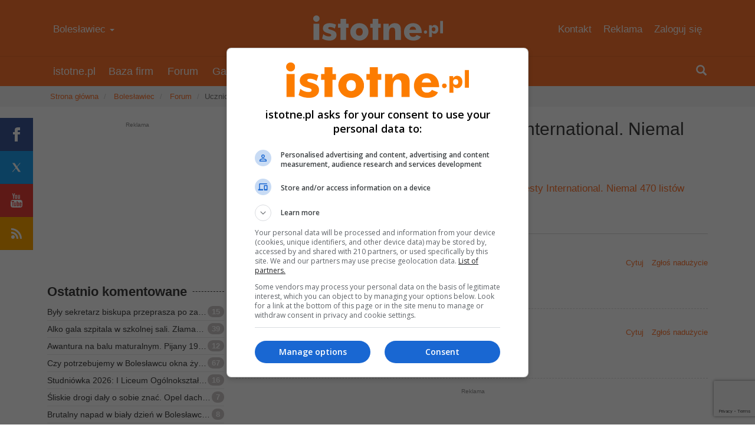

--- FILE ---
content_type: text/html; charset=utf-8
request_url: https://istotne.pl/boleslawiec/forum/AIs1/uczniowie-dwojki-w-akcji-amnesty-international-niemal-470-listow-napisanych
body_size: 7015
content:
<!DOCTYPE html>
<html lang="pl">
	<head>
		
		<!-- Google Tag Manager -->
		<script>(function(w,d,s,l,i){w[l]=w[l]||[];w[l].push({'gtm.start':
		new Date().getTime(),event:'gtm.js'});var f=d.getElementsByTagName(s)[0],
		j=d.createElement(s),dl=l!='dataLayer'?'&l='+l:'';j.async=true;j.src=
		'https://www.googletagmanager.com/gtm.js?id='+i+dl;f.parentNode.insertBefore(j,f);
		})(window,document,'script','dataLayer','GTM-P2HND5C');</script>
		<!-- End Google Tag Manager -->		
		
		<title>Uczniowie „dwójki” w akcji Amnesty International. Niemal 470 listów napisanych! - Bolesławiec - istotne.pl</title>
        <meta name="description" content="brawo..."/>
        <meta name="keywords" content="portal bolesławiec gazeta lokalna ogłoszenia"/>
        <meta name="viewport" content="width=device-width, initial-scale=1.0"/>
		
				
        <meta charset="utf-8" />
<meta name="generator" content="Sandbox CMS - 2.7.01" />
        <link href="https://istotne.pl/data/img/favicons/favicon.ico" rel="shortcut icon" />
                <link type="text/css" href="https://istotne.pl/data/libs/istotne/css/bootstrap.min.css?v=2.7.01" rel="stylesheet" />
<link type="text/css" href="https://istotne.pl/data/libs/istotne/css/istotne.min.css?v=2.7.01" rel="stylesheet" />
<link type="text/css" href="https://istotne.pl/data/libs/istotne/css/advanced_form.css?v=2.7.01" rel="stylesheet" />
        <script><!--//--><![CDATA[
 var ISTOTNE={"url_base":"https:\/\/istotne.pl\/","url_home":"https:\/\/istotne.pl\/boleslawiec","city_id":1,"version":"2.7.01","production":true,"service":"https:\/\/api.istotne.pl"};
<!--//-->]]></script>
                		
		<link rel="icon" type="image/png" href="/data/img/favicons/favicon-96x96.png" sizes="96x96" />
		<link rel="icon" type="image/svg+xml" href="/data/img/favicons/favicon.svg" />
		<link rel="apple-touch-icon" sizes="180x180" href="/data/img/favicons/apple-touch-icon.png" />
		<meta name="apple-mobile-web-app-title" content="istotne.pl" />
		<link rel="manifest" href="/data/img/favicons/site.webmanifest" />
		
		<meta name="theme-color" content="#ff7630">
		<meta name="robots" content="max-image-preview:large">
	
                    <script src="https://cdnjs.cloudflare.com/ajax/libs/require.js/2.3.7/require.min.js" data-main="https://istotne.pl/data/libs/istotne/js/istotne.js?v=2.7.01"></script>
        
        <link rel="alternate" type="application/rss+xml" href="https://istotne.pl/boleslawiec/rss/news" title="istotne.pl - Wiadomości"/>
        <link rel="alternate" type="application/rss+xml" href="https://istotne.pl/boleslawiec/rss/announcements" title="istotne.pl - Ogłoszenia"/>

        
        <meta property="fb:app_id" content="279216728949309"/>        				                		                		
		<meta name="twitter:card" content="summary_large_image" />
		<meta name="twitter:site" content="@istotnepl" />
		
        
    </head>
    <body id="page_forum" data-page="forum">
		
		<!-- Google Tag Manager (noscript) -->
		<noscript><iframe src="https://www.googletagmanager.com/ns.html?id=GTM-P2HND5C"
		height="0" width="0" style="display:none;visibility:hidden"></iframe></noscript>
		<!-- End Google Tag Manager (noscript) -->
	
		
<header id="main_header" class="hidden-print">
    <div class="container">
        <div class="row">
            <div class="col-md-4 visible-md visible-lg">
                <ul class="nav nav-top">
                    <li>
                        <div class="submenu">
                            <a href="https://istotne.pl/boleslawiec">Bolesławiec&nbsp;<span class="caret"></span></a>
                            <ol>
                                                                                                                                </ol>
                        </div>
                    </li>
                </ul>
            </div>

            <div class="col-md-4"><strong><a href="https://istotne.pl/boleslawiec">istotne.pl</a></strong></div>
            
            <div class="col-md-4 visible-md visible-lg">
                <ul class="nav nav-top">
                    <li><a href="https://istotne.pl/kontakt">Kontakt</a></li>
                    <li><a href="https://istotne.pl/reklama">Reklama</a></li>
                                            <li><a href="https://istotne.pl/zaloguj-sie">Zaloguj się</a></li>
                                    </ul>
            </div>
        </div>
    </div>
</header>        
<nav id="main_navigation" class="navbar navbar-main hidden-print">
    <div class="container">
        <div class="navbar-header">
            <button type="button" class="navbar-toggle" data-toggle="collapse" data-target="#bs-example-navbar-collapse-9">
                <span class="sr-only">Toggle navigation</span>
                <span class="icon-bar"></span>
                <span class="icon-bar"></span>
                <span class="icon-bar"></span>
            </button>
            <a class="navbar-brand" href="https://istotne.pl/boleslawiec">istotne.pl</a>
        </div>

        <div class="collapse navbar-collapse" id="bs-example-navbar-collapse-9">
            <ul class="nav navbar-nav">
                                    <li><a href="https://istotne.pl/firmy">Baza firm</a></li>
                                    <li><a href="https://istotne.pl/boleslawiec/forum">Forum</a></li>
                                    <li><a href="https://istotne.pl/boleslawiec/galeria">Galeria</a></li>
                                    <li><a href="https://istotne.pl/boleslawiec/gazeta">Gazeta</a></li>
                                    <li><a href="https://istotne.pl/boleslawiec/imprezy">Imprezy</a></li>
                                    <li><a href="https://istotne.pl/ogloszenia">Ogłoszenia</a></li>
                                    <li><a href="https://istotne.pl/boleslawiec/pogoda">Pogoda</a></li>
                
                <li class="visible-xs visible-sm top-line"><a href="https://istotne.pl/kontakt">Kontakt</a></li>
				<li class="visible-xs visible-sm"><a href="https://istotne.pl/onas">O nas</a></li>
                <li class="visible-xs visible-sm"><a href="https://istotne.pl/reklama">Reklama</a></li>
				<li class="visible-xs visible-sm"><a href="https://istotne.pl/miasto/zmien">Zmień miasto</a></li>
                                    <li class="visible-xs visible-sm"><a href="https://istotne.pl/zaloguj-sie">Zaloguj się</a></li>
                            </ul>

            <div class="nav navbar-nav navbar-right visible-xs visible-sm visible-md visible-lg"> 
                <ul class="nav navbar-nav">
                    <li id="widget_search">
                        <form action="https://istotne.pl/szukaj" method="get">
                            <input placeholder="Napisz czego szukasz" class="form-control" type="text" name="q"/>
                        </form>  
                        <a href="#"><span class="glyphicon glyphicon-search"></span></a>
                    </li>
                </ul>
            </div>
        </div>
    </div>
</nav>
        <div id="breadcrumb">
    <div class="container">
        <div class="row main">
            <ol class="breadcrumb">
                
                    
                                            <li>
                            <a href="https://istotne.pl/miasto/zmien">Strona główna</a>
                        </li>
                                    
                    
                                            <li>
                            <a href="https://istotne.pl/boleslawiec">Bolesławiec</a>
                        </li>
                                    
                    
                                            <li>
                            <a href="https://istotne.pl/boleslawiec/forum-opinie">Forum</a>
                        </li>
                                    
                    
                                            <li class="active">Uczniowie „dwójki” w akcji Amnesty Inter…</li>
                                                </ol>
        </div>
    </div>
</div>
        <main class="body" id="forum">
                        
            <div class="container">
                 <div class="row main">
    <aside class="col-md-4 col-lg-3">
                    <div class="advert short">
            <div>
            <ins  class="adsbygoogle" data-ad-client="ca-pub-9836122932433626" data-ad-slot="9637463554"></ins>
            <script> (adsbygoogle = window.adsbygoogle || []).push({}); </script>
        
            </div>
        </div>
        <div class="panel panel-widget widget-forum visible-md visible-lg">
        <div class="panel-heading">
            <h6 class="panel-title">Ostatnio komentowane</h6>
        </div>
        <div class="panel-body">
            <ul class="list-link">
                                    <li>
                        <a class="list-link-item" href="https://istotne.pl/boleslawiec/forum/Ayo5/byly-sekretarz-biskupa-przeprasza-po-zatrzymaniu-oswiadczenie-pojawilo-sie-miesiac-po-zdarzeniu">
                            <span class="badge pull-right">15</span>
                            <span class="title">Były sekretarz biskupa przeprasza po zatrzymaniu. Oświadczenie pojawiło się miesiąc po zdarzeniu</span>
                        </a>
                    </li>
                                    <li>
                        <a class="list-link-item" href="https://istotne.pl/boleslawiec/forum/Ayol/alko-gala-szpitala-w-szkolnej-sali-zlamano-prawo-konsekwencji-nie-bedzie/3">
                            <span class="badge pull-right">39</span>
                            <span class="title">Alko gala szpitala w szkolnej sali. Złamano prawo, konsekwencji nie będzie</span>
                        </a>
                    </li>
                                    <li>
                        <a class="list-link-item" href="https://istotne.pl/boleslawiec/forum/AyoN/awantura-na-balu-maturalnym-pijany-19-latek-pobil-opiekuna-pogryzl-ochroniarzy-jedna-osoba-trafila-do-szpitala">
                            <span class="badge pull-right">12</span>
                            <span class="title">Awantura na balu maturalnym. Pijany 19-latek pobił opiekuna, pogryzł ochroniarzy. Jedna osoba trafiła do szpitala</span>
                        </a>
                    </li>
                                    <li>
                        <a class="list-link-item" href="https://istotne.pl/boleslawiec/forum/AI0V/czy-potrzebujemy-w-boleslawcu-okna-zycia-za-50-tysiecy/5">
                            <span class="badge pull-right">67</span>
                            <span class="title">Czy potrzebujemy w Bolesławcu okna życia za 50 tysięcy?</span>
                        </a>
                    </li>
                                    <li>
                        <a class="list-link-item" href="https://istotne.pl/boleslawiec/forum/Ayod/studniowka-2026-i-liceum-ogolnoksztalcace-w-boleslawcu/2">
                            <span class="badge pull-right">16</span>
                            <span class="title">Studni&oacute;wka 2026: I Liceum Og&oacute;lnokształcące w Bolesławcu</span>
                        </a>
                    </li>
                                    <li>
                        <a class="list-link-item" href="https://istotne.pl/boleslawiec/forum/Ayot/sliskie-drogi-daly-o-sobie-znac-opel-dachowal-po-zderzeniu-z-fordem-jedna-osoba-zabrana-do-szpitala">
                            <span class="badge pull-right">7</span>
                            <span class="title">Śliskie drogi dały o sobie znać. Opel dachował po zderzeniu z Fordem, jedna osoba zabrana do szpitala</span>
                        </a>
                    </li>
                                    <li>
                        <a class="list-link-item" href="https://istotne.pl/boleslawiec/forum/Ayos/brutalny-napad-w-bialy-dzien-w-boleslawcu-recydywista-pobil-i-okradl-dzialkowca-jest-areszt">
                            <span class="badge pull-right">8</span>
                            <span class="title">Brutalny napad w biały dzień w Bolesławcu! Recydywista pobił i okradł działkowca! Jest ARESZT</span>
                        </a>
                    </li>
                                    <li>
                        <a class="list-link-item" href="https://istotne.pl/boleslawiec/forum/AyoT/final-wosp-w-boleslawcu-jeszcze-lepszy-wynik-jestescie-niesamowici/2">
                            <span class="badge pull-right">20</span>
                            <span class="title">Finał WOŚP w Bolesławcu: jeszcze lepszy wynik! &bdquo;JESTEŚCIE NIESAMOWICI😍&rdquo;</span>
                        </a>
                    </li>
                                    <li>
                        <a class="list-link-item" href="https://istotne.pl/boleslawiec/forum/AyoI/dramatyczna-akcja-policji-pod-biedronka-kierowca-lexusa-taranowal-radiowozy-i-sklep-odpowie-za-napasc-na-mundurowych/2">
                            <span class="badge pull-right">16</span>
                            <span class="title">Dramatyczna akcja policji pod Biedronką. Kierowca Lexusa taranował radiowozy i sklep, odpowie za napaść na mundurowych</span>
                        </a>
                    </li>
                                    <li>
                        <a class="list-link-item" href="https://istotne.pl/boleslawiec/forum/AyoW/pacjenci-zaskoczeni-przychodnia-w-centrum-nie-dziala/2">
                            <span class="badge pull-right">21</span>
                            <span class="title">Pacjenci zaskoczeni: przychodnia w centrum nie działa</span>
                        </a>
                    </li>
                                    <li>
                        <a class="list-link-item" href="https://istotne.pl/boleslawiec/forum/Ayoj/myslal-ze-przechytrzy-policje-64-latek-jezdzil-autem-zabezpieczonym-folia-i-plytami-cd">
                            <span class="badge pull-right">5</span>
                            <span class="title">Myślał, że przechytrzy policję. 64-latek jeździł autem &bdquo;zabezpieczonym&rdquo;... folią i płytami CD</span>
                        </a>
                    </li>
                                    <li>
                        <a class="list-link-item" href="https://istotne.pl/boleslawiec/forum/AyhJ/ceramiki-walcza-o-pracownikow-manufaktura-wiesza-plakat-rekrutacyjny-przed-zc-boleslawiec/6">
                            <span class="badge pull-right">86</span>
                            <span class="title">Ceramiki walczą o pracownik&oacute;w. Manufaktura wiesza plakat rekrutacyjny przed ZC Bolesławiec</span>
                        </a>
                    </li>
                                    <li>
                        <a class="list-link-item" href="https://istotne.pl/boleslawiec/forum/Ayoh/to-46-letni-boleslawianin-scigany-dwoma-listami-gonczymi-widziales-go-powiadom-policje">
                            <span class="badge pull-right">8</span>
                            <span class="title">To 46-letni Bolesławianin ścigany DWOMA listami gończymi! Widziałeś go? Powiadom policję!</span>
                        </a>
                    </li>
                                    <li>
                        <a class="list-link-item" href="https://istotne.pl/boleslawiec/forum/Ayox/8-zlotych-medali-i-rekordy-zyciowe-mks-boleslavia-zachwyca-na-mistrzostwach-we-wroclawiu">
                            <span class="badge pull-right">6</span>
                            <span class="title">8 złotych medali i rekordy życiowe! MKS Bolesłavia zachwyca na mistrzostwach we Wrocławiu</span>
                        </a>
                    </li>
                                    <li>
                        <a class="list-link-item" href="https://istotne.pl/boleslawiec/forum/Ayom/kierowcy-i-piesi-uwazajcie-nad-ranem-moze-byc-bardzo-slisko">
                            <span class="badge pull-right">3</span>
                            <span class="title">Kierowcy i piesi, uważajcie! Nad ranem może być bardzo ślisko!</span>
                        </a>
                    </li>
                                    <li>
                        <a class="list-link-item" href="https://istotne.pl/boleslawiec/forum/AyoU/motocykl-wart-15-tys-zl-odzyskany-blyskawiczna-akcja-policji-z-kruszyna-i-warty-boleslawieckiej">
                            <span class="badge pull-right">3</span>
                            <span class="title">Motocykl wart 15 tys. zł odzyskany! Błyskawiczna akcja policji z Kruszyna i Warty Bolesławieckiej</span>
                        </a>
                    </li>
                                    <li>
                        <a class="list-link-item" href="https://istotne.pl/boleslawiec/forum/AyhF/gwaltowne-zmiany-w-legnickiej-kurii-biskupiej-kanclerz-i-sekretarzstracili-stanowiska/3">
                            <span class="badge pull-right">37</span>
                            <span class="title">Gwałtowne zmiany w Legnickiej Kurii Biskupiej. Kanclerz i sekretarz&nbsp;stracili stanowiska</span>
                        </a>
                    </li>
                                    <li>
                        <a class="list-link-item" href="https://istotne.pl/boleslawiec/forum/Ayo0/skandal-w-diecezji-legnickiej-policja-zatrzymala-sekretarza-biskupa/3">
                            <span class="badge pull-right">35</span>
                            <span class="title">Skandal w diecezji legnickiej. Policja zatrzymała sekretarza biskupa</span>
                        </a>
                    </li>
                                    <li>
                        <a class="list-link-item" href="https://istotne.pl/boleslawiec/forum/Ayhp/nowe-osiedle-powstaje-w-boleslawcu/4">
                            <span class="badge pull-right">46</span>
                            <span class="title">Nowe osiedle powstaje w Bolesławcu</span>
                        </a>
                    </li>
                                    <li>
                        <a class="list-link-item" href="https://istotne.pl/boleslawiec/forum/Ayor/wypadek-auto-wypadlo-z-drogi-i-dachowalo-jedna-osoba-zabrana-do-szpitala">
                            <span class="badge pull-right">1</span>
                            <span class="title">Wypadek: auto wypadło z drogi i dachowało! Jedna osoba zabrana do szpitala</span>
                        </a>
                    </li>
                            </ul>
        </div>
    </div>
    </aside>
    
    <div class="col-md-8 col-lg-9">

        <div id="subheader">
            <div>
                <h1>Uczniowie „dwójki” w akcji Amnesty International. Niemal 470 listów napisanych!</h1>

                            </div>
        </div>

        
        
                                                        <p>
                        <img src="https://istotne.pl/temp/images/forum_thumb/data/upload/istotne_covers/2022_12/38361.jpg" alt=""/> 
                        Dyskusja dla wiadomości: <a href="https://istotne.pl/boleslawiec/wiadomosc/fuM">Uczniowie „dwójki” w akcji Amnesty International. Niemal 470 listów napisanych!</a>.
                    </p>
                                <hr/>
            
            <ul class="posts">
                                    <li id="forum_post_529835" itemscope itemtype="https://schema.org/DiscussionForumPosting">
						<meta itemprop="mainEntityOfPage" content="https://istotne.pl/boleslawiec/forum/AIs1/uczniowie-dwojki-w-akcji-amnesty-international-niemal-470-listow-napisanych" />
                        <div class="header">
                            <img src="https://istotne.pl/temp/images/user_sm/data/img/user.jpg" alt=""/>
   
                            <div class="description">
                                <span class="author-date">
																			<span itemscope itemprop="author" itemtype="https://schema.org/Person">
										<span itemprop="name">anonim</span>
										</span>
																		<time itemprop="datePublished" datetime="2022-12-06T08:51:00+01:00">
										2022-12-06 08:51									</time>
									<meta itemprop="dateModified" content="2022-12-06T08:51:00+01:00">
								</span>

                                <span class="actions">
                                    <a href="#" class="list-forum-comment" data-id="529835">Cytuj</a>
                                    <a href="#" class="list-forum-abuse" data-id="529835">Zgłoś nadużycie</a>
                                </span>
                            </div>
                        </div>

                        
                        <div class="content" itemprop="text"><p>brawo</p></div>
                     
                                            </li>

                                                        <li id="forum_post_529945" itemscope itemtype="https://schema.org/DiscussionForumPosting">
						<meta itemprop="mainEntityOfPage" content="https://istotne.pl/boleslawiec/forum/AIs1/uczniowie-dwojki-w-akcji-amnesty-international-niemal-470-listow-napisanych" />
                        <div class="header">
                            <img src="https://istotne.pl/temp/images/user_sm/data/img/user.jpg" alt=""/>
   
                            <div class="description">
                                <span class="author-date">
																			<span itemscope itemprop="author" itemtype="https://schema.org/Person">
										<span itemprop="name">anonim (hjcdm)</span>
										</span>
																		<time itemprop="datePublished" datetime="2022-12-06T21:23:00+01:00">
										2022-12-06 21:23									</time>
									<meta itemprop="dateModified" content="2022-12-06T21:23:00+01:00">
								</span>

                                <span class="actions">
                                    <a href="#" class="list-forum-comment" data-id="529945">Cytuj</a>
                                    <a href="#" class="list-forum-abuse" data-id="529945">Zgłoś nadużycie</a>
                                </span>
                            </div>
                        </div>

                        
                        <div class="content" itemprop="text"><p>Listy elektroniczne?</p></div>
                     
                                            </li>

                                                </ul>

            
                    <div class="advert long_google">
            <div>
            <ins  class="adsbygoogle" data-ad-client="ca-pub-9836122932433626" data-ad-slot="3905327555"></ins>
            <script> (adsbygoogle = window.adsbygoogle || []).push({}); </script>
        
            </div>
        </div>
        
                        
                            <div class="panel panel-default" id="forum_collapse">
                    <div class="panel-footer">
                        
    
<form action="https://istotne.pl/boleslawiec/forum/AIs1/uczniowie-dwojki-w-akcji-amnesty-international-niemal-470-listow-napisanych#forum_collapse" method="post" accept-charset="utf-8" class="advanced-form" enctype="multipart/form-data" data-fields="input textarea image recaptcha hidden">    <div class="row">
        <div class="col-sm-9">
            
                            <p>
                    Aby mieć stały podpis, <a href="https://istotne.pl/zaloguj-sie">zaloguj się</a>
                </p>

                <div class="form-group">
                                        <input type="text" id="new_post_username" name="new_post[username]" class="form-control" placeholder="Twoje imię" />                </div>
            
            
                            <div class="form-group required">
                    <div class="control-label"><label id="label_new_post_content" for="new_post_content">Treść</label></div>
                    <textarea id="new_post_content" name="new_post[content]" cols="50" rows="10" class="form-control" placeholder="napisz komentarz"></textarea>                </div>
            
                            <div class="form-group">
                                        <script src="https://www.google.com/recaptcha/api.js?render=6LfaS68UAAAAAA6Ny5gFYMD-mWVKE_Po8i8wcxzf"></script><script> grecaptcha.ready(function() { grecaptcha.execute('6LfaS68UAAAAAA6Ny5gFYMD-mWVKE_Po8i8wcxzf', {action: 'homepage'}).then(function(token) { $('input[name=g-recaptcha-response]').val(token); });});</script><input name="g-recaptcha-response" type="hidden"/>                </div>
                    </div>
        <div class="col-sm-3 hidden-xs text-center">
            <div class="form-group">
                                <div class="advanced-form-image"><div class="fileinput fileinput-new" data-provides="fileinput"><div class="fileinput-new thumbnail" style="width: 128px; height: 128px;"><img src="https://istotne.pl/temp/images/thumb/data/img/image.jpg" alt="..."></div><div class="fileinput-preview fileinput-exists thumbnail" style="max-width: 128px; max-height: 128px;"></div><div><span class="btn btn-default btn-file"><span class="glyphicon glyphicon-upload"></span> <span class="fileinput-new">Dodaj zdjęcie</span><span class="fileinput-exists">Zmień</span><input type="file" id="new_post_image" name="new_post[image]"></span> <a href="#" class="btn btn-default fileinput-exists" data-dismiss="fileinput">Usuń</a></div></div></div>            </div>
        </div>
    </div>

    <div class="form-group">
                <input type="submit" id="new_post__submit" name="new_post[_submit]" value="Dodaj komentarz" class="btn btn-primary" />        <input type="hidden" id="new_post_csrf" name="new_post[csrf]" value="YGyMo57lN9Amh/EJgWNBpUbo888zgZKML2jfjlvT0fo=" />        
                    <input type="hidden" id="new_post_quote_id" name="new_post[quote_id]" />        
        &nbsp;<small>Dodając akceptujesz <a target="_blank" href="https://istotne.pl/regulamin">regulamin</a> oraz <a target="_blank" href="https://istotne.pl/prywatnosc">politykę prywatności</a>.</small>
    </div>
	
			<script>
		const siteKey = '6LfaS68UAAAAAA6Ny5gFYMD-mWVKE_Po8i8wcxzf';
	
		function refreshCSRF() {
			fetch('/csrf/token')
				.then(response => response.text())
				.then(token => {
					const csrfField = document.querySelector('input[name$="[csrf]"]');
					if (csrfField) {
						csrfField.value = token;
					}
				});
		}
	
		function refreshRecaptcha() {
			grecaptcha.ready(function() {
				grecaptcha.execute(siteKey, {action: 'homepage'}).then(function(token) {
					const captchaField = document.querySelector('input[name="g-recaptcha-response"]');
					if (captchaField) {
						captchaField.value = token;
					}
				});
			});
		}
	
		refreshCSRF();
		refreshRecaptcha();
	
		setInterval(function() {
			refreshCSRF();
			refreshRecaptcha();
		}, 2 * 60 * 1000);
		</script>
	
</form>                    </div>
                </div>
            
            
            </div>
</div>            </div>
        </main>

            <ul id="social_links" class="visible-lg">
        <li class="icon_facebook"><a rel="nofollow" target="_blank" href="https://www.facebook.com/istotnepl">Facebook</a></li>
        <li class="icon_twitter"><a rel="nofollow" target="_blank" href="https://twitter.com/istotnepl">X</a></li>
        <li class="icon_youtube"><a rel="nofollow" target="_blank" href="https://www.youtube.com/istotnepl">YouTube</a></li>
        <li class="icon_rss"><a href="https://istotne.pl/rss">RSS</a></li>
    </ul>
        <footer class="hidden-print">
    <div class="container">
        <div class="row details">
            <div class="col-md-4">
                <span class="logo"><a href="https://istotne.pl/">istotne.pl</a></span>
            </div>
            <div class="col-md-2 visible-md visible-lg">
                <ul class="nav nav-mini" >
                    <li><a href="https://istotne.pl/boleslawiec/archiwum">Archiwum</a></li>
					<li><a href="https://istotne.pl/firmy">Baza firm</a></li>
					<li><a href="https://istotne.pl/boleslawiec/forum">Forum</a></li>
					<li><a href="https://istotne.pl/boleslawiec/galeria">Galeria</a></li>

                </ul>
            </div>
            <div class="col-md-2 visible-md visible-lg">
                <ul class="nav nav-mini" >
                    <li><a href="https://istotne.pl/boleslawiec/gazeta">Gazeta</a></li>
					<li><a href="https://istotne.pl/boleslawiec/imprezy">Imprezy</a></li>
                    <li><a href="https://istotne.pl/ogloszenia">Ogłoszenia</a></li>
					<li><a href="https://istotne.pl/boleslawiec/pogoda">Pogoda</a></li>
                </ul>
            </div>
            <div class="col-md-2 visible-md visible-lg">
                <ul class="nav nav-mini" >
                    <li><b>Zobacz również</b></li>
                    <li><a href="https://istotne.pl/onas">O nas</a></li>
					<li><a href="https://istotne.pl/prywatnosc">Prywatność</a></li>
                    <li><a href="https://istotne.pl/regulamin">Regulamin</a></li>
                </ul>
            </div>
            <div class="col-md-2 visible-md visible-lg">
                <ul class="nav nav-mini" >
                    <li><b>Zaangażuj się</b></li>
					<li><a href="https://istotne.pl/kontakt">Kontakt</a></li>
					<li><a href="https://istotne.pl/reklama">Reklama</a></li>
                                            <li><a href="https://istotne.pl/zaloguj-sie">Zaloguj się</a></li>
                        <li><a href="https://istotne.pl/zaloz-konto">Załóż konto</a></li>
                                    </ul>
            </div>
        </div>
        <div class="row about">
            <div class="pull-left">© <span class="hidden-xs">2004-</span>2026 <a href="https://istotne.pl/">istotne.pl</a></div>
            <div class="pull-right">Przechowujemy nasze pliki cookies w Twoim urządzeniu i tylko do nich mamy dostęp. Przetwarzamy dane osobowe. <a href="https://istotne.pl/prywatnosc">ℹ️ szczegóły</a></div>
        </div>
    </div>
</footer>        


<!-- Taboola -->
<script>
window._taboola = window._taboola || [];
_taboola.push({flush: true});
</script>


		
		
			<script>
			/* Bezpieczniki */
			window._taboola = window._taboola || [];
			window.adsbygoogle = window.adsbygoogle || [];
			</script>
			
			<!-- Reklama Google na poziomie strony -->
				<script async src="https://pagead2.googlesyndication.com/pagead/js/adsbygoogle.js?client=ca-pub-9836122932433626" crossorigin="anonymous"></script>
			<!-- End Reklama Google na poziomie strony -->
			
			<!-- Reklamy Taboola na poziomie strony -->
				<script>
				window._taboola = window._taboola || [];
				_taboola.push({article:'auto'});
				!function (e, f, u, i) {
					if (!document.getElementById(i)){
						e.async = 1;
						e.src = u;
						e.id = i;
						f.parentNode.insertBefore(e, f);
					}
					}(document.createElement('script'),
					document.getElementsByTagName('script')[0],
					'//cdn.taboola.com/libtrc/istotnepl/loader.js',
					'tb_loader_script');
					if(window.performance && typeof window.performance.mark == 'function')
					{window.performance.mark('tbl_ic');}
				</script>
			<!-- End Reklamy Taboola na poziomie strony -->

        		
		
    </body>
</html>

--- FILE ---
content_type: text/html; charset=utf-8
request_url: https://www.google.com/recaptcha/api2/anchor?ar=1&k=6LfaS68UAAAAAA6Ny5gFYMD-mWVKE_Po8i8wcxzf&co=aHR0cHM6Ly9pc3RvdG5lLnBsOjQ0Mw..&hl=en&v=N67nZn4AqZkNcbeMu4prBgzg&size=invisible&anchor-ms=20000&execute-ms=30000&cb=6zglclwqxuk5
body_size: 48634
content:
<!DOCTYPE HTML><html dir="ltr" lang="en"><head><meta http-equiv="Content-Type" content="text/html; charset=UTF-8">
<meta http-equiv="X-UA-Compatible" content="IE=edge">
<title>reCAPTCHA</title>
<style type="text/css">
/* cyrillic-ext */
@font-face {
  font-family: 'Roboto';
  font-style: normal;
  font-weight: 400;
  font-stretch: 100%;
  src: url(//fonts.gstatic.com/s/roboto/v48/KFO7CnqEu92Fr1ME7kSn66aGLdTylUAMa3GUBHMdazTgWw.woff2) format('woff2');
  unicode-range: U+0460-052F, U+1C80-1C8A, U+20B4, U+2DE0-2DFF, U+A640-A69F, U+FE2E-FE2F;
}
/* cyrillic */
@font-face {
  font-family: 'Roboto';
  font-style: normal;
  font-weight: 400;
  font-stretch: 100%;
  src: url(//fonts.gstatic.com/s/roboto/v48/KFO7CnqEu92Fr1ME7kSn66aGLdTylUAMa3iUBHMdazTgWw.woff2) format('woff2');
  unicode-range: U+0301, U+0400-045F, U+0490-0491, U+04B0-04B1, U+2116;
}
/* greek-ext */
@font-face {
  font-family: 'Roboto';
  font-style: normal;
  font-weight: 400;
  font-stretch: 100%;
  src: url(//fonts.gstatic.com/s/roboto/v48/KFO7CnqEu92Fr1ME7kSn66aGLdTylUAMa3CUBHMdazTgWw.woff2) format('woff2');
  unicode-range: U+1F00-1FFF;
}
/* greek */
@font-face {
  font-family: 'Roboto';
  font-style: normal;
  font-weight: 400;
  font-stretch: 100%;
  src: url(//fonts.gstatic.com/s/roboto/v48/KFO7CnqEu92Fr1ME7kSn66aGLdTylUAMa3-UBHMdazTgWw.woff2) format('woff2');
  unicode-range: U+0370-0377, U+037A-037F, U+0384-038A, U+038C, U+038E-03A1, U+03A3-03FF;
}
/* math */
@font-face {
  font-family: 'Roboto';
  font-style: normal;
  font-weight: 400;
  font-stretch: 100%;
  src: url(//fonts.gstatic.com/s/roboto/v48/KFO7CnqEu92Fr1ME7kSn66aGLdTylUAMawCUBHMdazTgWw.woff2) format('woff2');
  unicode-range: U+0302-0303, U+0305, U+0307-0308, U+0310, U+0312, U+0315, U+031A, U+0326-0327, U+032C, U+032F-0330, U+0332-0333, U+0338, U+033A, U+0346, U+034D, U+0391-03A1, U+03A3-03A9, U+03B1-03C9, U+03D1, U+03D5-03D6, U+03F0-03F1, U+03F4-03F5, U+2016-2017, U+2034-2038, U+203C, U+2040, U+2043, U+2047, U+2050, U+2057, U+205F, U+2070-2071, U+2074-208E, U+2090-209C, U+20D0-20DC, U+20E1, U+20E5-20EF, U+2100-2112, U+2114-2115, U+2117-2121, U+2123-214F, U+2190, U+2192, U+2194-21AE, U+21B0-21E5, U+21F1-21F2, U+21F4-2211, U+2213-2214, U+2216-22FF, U+2308-230B, U+2310, U+2319, U+231C-2321, U+2336-237A, U+237C, U+2395, U+239B-23B7, U+23D0, U+23DC-23E1, U+2474-2475, U+25AF, U+25B3, U+25B7, U+25BD, U+25C1, U+25CA, U+25CC, U+25FB, U+266D-266F, U+27C0-27FF, U+2900-2AFF, U+2B0E-2B11, U+2B30-2B4C, U+2BFE, U+3030, U+FF5B, U+FF5D, U+1D400-1D7FF, U+1EE00-1EEFF;
}
/* symbols */
@font-face {
  font-family: 'Roboto';
  font-style: normal;
  font-weight: 400;
  font-stretch: 100%;
  src: url(//fonts.gstatic.com/s/roboto/v48/KFO7CnqEu92Fr1ME7kSn66aGLdTylUAMaxKUBHMdazTgWw.woff2) format('woff2');
  unicode-range: U+0001-000C, U+000E-001F, U+007F-009F, U+20DD-20E0, U+20E2-20E4, U+2150-218F, U+2190, U+2192, U+2194-2199, U+21AF, U+21E6-21F0, U+21F3, U+2218-2219, U+2299, U+22C4-22C6, U+2300-243F, U+2440-244A, U+2460-24FF, U+25A0-27BF, U+2800-28FF, U+2921-2922, U+2981, U+29BF, U+29EB, U+2B00-2BFF, U+4DC0-4DFF, U+FFF9-FFFB, U+10140-1018E, U+10190-1019C, U+101A0, U+101D0-101FD, U+102E0-102FB, U+10E60-10E7E, U+1D2C0-1D2D3, U+1D2E0-1D37F, U+1F000-1F0FF, U+1F100-1F1AD, U+1F1E6-1F1FF, U+1F30D-1F30F, U+1F315, U+1F31C, U+1F31E, U+1F320-1F32C, U+1F336, U+1F378, U+1F37D, U+1F382, U+1F393-1F39F, U+1F3A7-1F3A8, U+1F3AC-1F3AF, U+1F3C2, U+1F3C4-1F3C6, U+1F3CA-1F3CE, U+1F3D4-1F3E0, U+1F3ED, U+1F3F1-1F3F3, U+1F3F5-1F3F7, U+1F408, U+1F415, U+1F41F, U+1F426, U+1F43F, U+1F441-1F442, U+1F444, U+1F446-1F449, U+1F44C-1F44E, U+1F453, U+1F46A, U+1F47D, U+1F4A3, U+1F4B0, U+1F4B3, U+1F4B9, U+1F4BB, U+1F4BF, U+1F4C8-1F4CB, U+1F4D6, U+1F4DA, U+1F4DF, U+1F4E3-1F4E6, U+1F4EA-1F4ED, U+1F4F7, U+1F4F9-1F4FB, U+1F4FD-1F4FE, U+1F503, U+1F507-1F50B, U+1F50D, U+1F512-1F513, U+1F53E-1F54A, U+1F54F-1F5FA, U+1F610, U+1F650-1F67F, U+1F687, U+1F68D, U+1F691, U+1F694, U+1F698, U+1F6AD, U+1F6B2, U+1F6B9-1F6BA, U+1F6BC, U+1F6C6-1F6CF, U+1F6D3-1F6D7, U+1F6E0-1F6EA, U+1F6F0-1F6F3, U+1F6F7-1F6FC, U+1F700-1F7FF, U+1F800-1F80B, U+1F810-1F847, U+1F850-1F859, U+1F860-1F887, U+1F890-1F8AD, U+1F8B0-1F8BB, U+1F8C0-1F8C1, U+1F900-1F90B, U+1F93B, U+1F946, U+1F984, U+1F996, U+1F9E9, U+1FA00-1FA6F, U+1FA70-1FA7C, U+1FA80-1FA89, U+1FA8F-1FAC6, U+1FACE-1FADC, U+1FADF-1FAE9, U+1FAF0-1FAF8, U+1FB00-1FBFF;
}
/* vietnamese */
@font-face {
  font-family: 'Roboto';
  font-style: normal;
  font-weight: 400;
  font-stretch: 100%;
  src: url(//fonts.gstatic.com/s/roboto/v48/KFO7CnqEu92Fr1ME7kSn66aGLdTylUAMa3OUBHMdazTgWw.woff2) format('woff2');
  unicode-range: U+0102-0103, U+0110-0111, U+0128-0129, U+0168-0169, U+01A0-01A1, U+01AF-01B0, U+0300-0301, U+0303-0304, U+0308-0309, U+0323, U+0329, U+1EA0-1EF9, U+20AB;
}
/* latin-ext */
@font-face {
  font-family: 'Roboto';
  font-style: normal;
  font-weight: 400;
  font-stretch: 100%;
  src: url(//fonts.gstatic.com/s/roboto/v48/KFO7CnqEu92Fr1ME7kSn66aGLdTylUAMa3KUBHMdazTgWw.woff2) format('woff2');
  unicode-range: U+0100-02BA, U+02BD-02C5, U+02C7-02CC, U+02CE-02D7, U+02DD-02FF, U+0304, U+0308, U+0329, U+1D00-1DBF, U+1E00-1E9F, U+1EF2-1EFF, U+2020, U+20A0-20AB, U+20AD-20C0, U+2113, U+2C60-2C7F, U+A720-A7FF;
}
/* latin */
@font-face {
  font-family: 'Roboto';
  font-style: normal;
  font-weight: 400;
  font-stretch: 100%;
  src: url(//fonts.gstatic.com/s/roboto/v48/KFO7CnqEu92Fr1ME7kSn66aGLdTylUAMa3yUBHMdazQ.woff2) format('woff2');
  unicode-range: U+0000-00FF, U+0131, U+0152-0153, U+02BB-02BC, U+02C6, U+02DA, U+02DC, U+0304, U+0308, U+0329, U+2000-206F, U+20AC, U+2122, U+2191, U+2193, U+2212, U+2215, U+FEFF, U+FFFD;
}
/* cyrillic-ext */
@font-face {
  font-family: 'Roboto';
  font-style: normal;
  font-weight: 500;
  font-stretch: 100%;
  src: url(//fonts.gstatic.com/s/roboto/v48/KFO7CnqEu92Fr1ME7kSn66aGLdTylUAMa3GUBHMdazTgWw.woff2) format('woff2');
  unicode-range: U+0460-052F, U+1C80-1C8A, U+20B4, U+2DE0-2DFF, U+A640-A69F, U+FE2E-FE2F;
}
/* cyrillic */
@font-face {
  font-family: 'Roboto';
  font-style: normal;
  font-weight: 500;
  font-stretch: 100%;
  src: url(//fonts.gstatic.com/s/roboto/v48/KFO7CnqEu92Fr1ME7kSn66aGLdTylUAMa3iUBHMdazTgWw.woff2) format('woff2');
  unicode-range: U+0301, U+0400-045F, U+0490-0491, U+04B0-04B1, U+2116;
}
/* greek-ext */
@font-face {
  font-family: 'Roboto';
  font-style: normal;
  font-weight: 500;
  font-stretch: 100%;
  src: url(//fonts.gstatic.com/s/roboto/v48/KFO7CnqEu92Fr1ME7kSn66aGLdTylUAMa3CUBHMdazTgWw.woff2) format('woff2');
  unicode-range: U+1F00-1FFF;
}
/* greek */
@font-face {
  font-family: 'Roboto';
  font-style: normal;
  font-weight: 500;
  font-stretch: 100%;
  src: url(//fonts.gstatic.com/s/roboto/v48/KFO7CnqEu92Fr1ME7kSn66aGLdTylUAMa3-UBHMdazTgWw.woff2) format('woff2');
  unicode-range: U+0370-0377, U+037A-037F, U+0384-038A, U+038C, U+038E-03A1, U+03A3-03FF;
}
/* math */
@font-face {
  font-family: 'Roboto';
  font-style: normal;
  font-weight: 500;
  font-stretch: 100%;
  src: url(//fonts.gstatic.com/s/roboto/v48/KFO7CnqEu92Fr1ME7kSn66aGLdTylUAMawCUBHMdazTgWw.woff2) format('woff2');
  unicode-range: U+0302-0303, U+0305, U+0307-0308, U+0310, U+0312, U+0315, U+031A, U+0326-0327, U+032C, U+032F-0330, U+0332-0333, U+0338, U+033A, U+0346, U+034D, U+0391-03A1, U+03A3-03A9, U+03B1-03C9, U+03D1, U+03D5-03D6, U+03F0-03F1, U+03F4-03F5, U+2016-2017, U+2034-2038, U+203C, U+2040, U+2043, U+2047, U+2050, U+2057, U+205F, U+2070-2071, U+2074-208E, U+2090-209C, U+20D0-20DC, U+20E1, U+20E5-20EF, U+2100-2112, U+2114-2115, U+2117-2121, U+2123-214F, U+2190, U+2192, U+2194-21AE, U+21B0-21E5, U+21F1-21F2, U+21F4-2211, U+2213-2214, U+2216-22FF, U+2308-230B, U+2310, U+2319, U+231C-2321, U+2336-237A, U+237C, U+2395, U+239B-23B7, U+23D0, U+23DC-23E1, U+2474-2475, U+25AF, U+25B3, U+25B7, U+25BD, U+25C1, U+25CA, U+25CC, U+25FB, U+266D-266F, U+27C0-27FF, U+2900-2AFF, U+2B0E-2B11, U+2B30-2B4C, U+2BFE, U+3030, U+FF5B, U+FF5D, U+1D400-1D7FF, U+1EE00-1EEFF;
}
/* symbols */
@font-face {
  font-family: 'Roboto';
  font-style: normal;
  font-weight: 500;
  font-stretch: 100%;
  src: url(//fonts.gstatic.com/s/roboto/v48/KFO7CnqEu92Fr1ME7kSn66aGLdTylUAMaxKUBHMdazTgWw.woff2) format('woff2');
  unicode-range: U+0001-000C, U+000E-001F, U+007F-009F, U+20DD-20E0, U+20E2-20E4, U+2150-218F, U+2190, U+2192, U+2194-2199, U+21AF, U+21E6-21F0, U+21F3, U+2218-2219, U+2299, U+22C4-22C6, U+2300-243F, U+2440-244A, U+2460-24FF, U+25A0-27BF, U+2800-28FF, U+2921-2922, U+2981, U+29BF, U+29EB, U+2B00-2BFF, U+4DC0-4DFF, U+FFF9-FFFB, U+10140-1018E, U+10190-1019C, U+101A0, U+101D0-101FD, U+102E0-102FB, U+10E60-10E7E, U+1D2C0-1D2D3, U+1D2E0-1D37F, U+1F000-1F0FF, U+1F100-1F1AD, U+1F1E6-1F1FF, U+1F30D-1F30F, U+1F315, U+1F31C, U+1F31E, U+1F320-1F32C, U+1F336, U+1F378, U+1F37D, U+1F382, U+1F393-1F39F, U+1F3A7-1F3A8, U+1F3AC-1F3AF, U+1F3C2, U+1F3C4-1F3C6, U+1F3CA-1F3CE, U+1F3D4-1F3E0, U+1F3ED, U+1F3F1-1F3F3, U+1F3F5-1F3F7, U+1F408, U+1F415, U+1F41F, U+1F426, U+1F43F, U+1F441-1F442, U+1F444, U+1F446-1F449, U+1F44C-1F44E, U+1F453, U+1F46A, U+1F47D, U+1F4A3, U+1F4B0, U+1F4B3, U+1F4B9, U+1F4BB, U+1F4BF, U+1F4C8-1F4CB, U+1F4D6, U+1F4DA, U+1F4DF, U+1F4E3-1F4E6, U+1F4EA-1F4ED, U+1F4F7, U+1F4F9-1F4FB, U+1F4FD-1F4FE, U+1F503, U+1F507-1F50B, U+1F50D, U+1F512-1F513, U+1F53E-1F54A, U+1F54F-1F5FA, U+1F610, U+1F650-1F67F, U+1F687, U+1F68D, U+1F691, U+1F694, U+1F698, U+1F6AD, U+1F6B2, U+1F6B9-1F6BA, U+1F6BC, U+1F6C6-1F6CF, U+1F6D3-1F6D7, U+1F6E0-1F6EA, U+1F6F0-1F6F3, U+1F6F7-1F6FC, U+1F700-1F7FF, U+1F800-1F80B, U+1F810-1F847, U+1F850-1F859, U+1F860-1F887, U+1F890-1F8AD, U+1F8B0-1F8BB, U+1F8C0-1F8C1, U+1F900-1F90B, U+1F93B, U+1F946, U+1F984, U+1F996, U+1F9E9, U+1FA00-1FA6F, U+1FA70-1FA7C, U+1FA80-1FA89, U+1FA8F-1FAC6, U+1FACE-1FADC, U+1FADF-1FAE9, U+1FAF0-1FAF8, U+1FB00-1FBFF;
}
/* vietnamese */
@font-face {
  font-family: 'Roboto';
  font-style: normal;
  font-weight: 500;
  font-stretch: 100%;
  src: url(//fonts.gstatic.com/s/roboto/v48/KFO7CnqEu92Fr1ME7kSn66aGLdTylUAMa3OUBHMdazTgWw.woff2) format('woff2');
  unicode-range: U+0102-0103, U+0110-0111, U+0128-0129, U+0168-0169, U+01A0-01A1, U+01AF-01B0, U+0300-0301, U+0303-0304, U+0308-0309, U+0323, U+0329, U+1EA0-1EF9, U+20AB;
}
/* latin-ext */
@font-face {
  font-family: 'Roboto';
  font-style: normal;
  font-weight: 500;
  font-stretch: 100%;
  src: url(//fonts.gstatic.com/s/roboto/v48/KFO7CnqEu92Fr1ME7kSn66aGLdTylUAMa3KUBHMdazTgWw.woff2) format('woff2');
  unicode-range: U+0100-02BA, U+02BD-02C5, U+02C7-02CC, U+02CE-02D7, U+02DD-02FF, U+0304, U+0308, U+0329, U+1D00-1DBF, U+1E00-1E9F, U+1EF2-1EFF, U+2020, U+20A0-20AB, U+20AD-20C0, U+2113, U+2C60-2C7F, U+A720-A7FF;
}
/* latin */
@font-face {
  font-family: 'Roboto';
  font-style: normal;
  font-weight: 500;
  font-stretch: 100%;
  src: url(//fonts.gstatic.com/s/roboto/v48/KFO7CnqEu92Fr1ME7kSn66aGLdTylUAMa3yUBHMdazQ.woff2) format('woff2');
  unicode-range: U+0000-00FF, U+0131, U+0152-0153, U+02BB-02BC, U+02C6, U+02DA, U+02DC, U+0304, U+0308, U+0329, U+2000-206F, U+20AC, U+2122, U+2191, U+2193, U+2212, U+2215, U+FEFF, U+FFFD;
}
/* cyrillic-ext */
@font-face {
  font-family: 'Roboto';
  font-style: normal;
  font-weight: 900;
  font-stretch: 100%;
  src: url(//fonts.gstatic.com/s/roboto/v48/KFO7CnqEu92Fr1ME7kSn66aGLdTylUAMa3GUBHMdazTgWw.woff2) format('woff2');
  unicode-range: U+0460-052F, U+1C80-1C8A, U+20B4, U+2DE0-2DFF, U+A640-A69F, U+FE2E-FE2F;
}
/* cyrillic */
@font-face {
  font-family: 'Roboto';
  font-style: normal;
  font-weight: 900;
  font-stretch: 100%;
  src: url(//fonts.gstatic.com/s/roboto/v48/KFO7CnqEu92Fr1ME7kSn66aGLdTylUAMa3iUBHMdazTgWw.woff2) format('woff2');
  unicode-range: U+0301, U+0400-045F, U+0490-0491, U+04B0-04B1, U+2116;
}
/* greek-ext */
@font-face {
  font-family: 'Roboto';
  font-style: normal;
  font-weight: 900;
  font-stretch: 100%;
  src: url(//fonts.gstatic.com/s/roboto/v48/KFO7CnqEu92Fr1ME7kSn66aGLdTylUAMa3CUBHMdazTgWw.woff2) format('woff2');
  unicode-range: U+1F00-1FFF;
}
/* greek */
@font-face {
  font-family: 'Roboto';
  font-style: normal;
  font-weight: 900;
  font-stretch: 100%;
  src: url(//fonts.gstatic.com/s/roboto/v48/KFO7CnqEu92Fr1ME7kSn66aGLdTylUAMa3-UBHMdazTgWw.woff2) format('woff2');
  unicode-range: U+0370-0377, U+037A-037F, U+0384-038A, U+038C, U+038E-03A1, U+03A3-03FF;
}
/* math */
@font-face {
  font-family: 'Roboto';
  font-style: normal;
  font-weight: 900;
  font-stretch: 100%;
  src: url(//fonts.gstatic.com/s/roboto/v48/KFO7CnqEu92Fr1ME7kSn66aGLdTylUAMawCUBHMdazTgWw.woff2) format('woff2');
  unicode-range: U+0302-0303, U+0305, U+0307-0308, U+0310, U+0312, U+0315, U+031A, U+0326-0327, U+032C, U+032F-0330, U+0332-0333, U+0338, U+033A, U+0346, U+034D, U+0391-03A1, U+03A3-03A9, U+03B1-03C9, U+03D1, U+03D5-03D6, U+03F0-03F1, U+03F4-03F5, U+2016-2017, U+2034-2038, U+203C, U+2040, U+2043, U+2047, U+2050, U+2057, U+205F, U+2070-2071, U+2074-208E, U+2090-209C, U+20D0-20DC, U+20E1, U+20E5-20EF, U+2100-2112, U+2114-2115, U+2117-2121, U+2123-214F, U+2190, U+2192, U+2194-21AE, U+21B0-21E5, U+21F1-21F2, U+21F4-2211, U+2213-2214, U+2216-22FF, U+2308-230B, U+2310, U+2319, U+231C-2321, U+2336-237A, U+237C, U+2395, U+239B-23B7, U+23D0, U+23DC-23E1, U+2474-2475, U+25AF, U+25B3, U+25B7, U+25BD, U+25C1, U+25CA, U+25CC, U+25FB, U+266D-266F, U+27C0-27FF, U+2900-2AFF, U+2B0E-2B11, U+2B30-2B4C, U+2BFE, U+3030, U+FF5B, U+FF5D, U+1D400-1D7FF, U+1EE00-1EEFF;
}
/* symbols */
@font-face {
  font-family: 'Roboto';
  font-style: normal;
  font-weight: 900;
  font-stretch: 100%;
  src: url(//fonts.gstatic.com/s/roboto/v48/KFO7CnqEu92Fr1ME7kSn66aGLdTylUAMaxKUBHMdazTgWw.woff2) format('woff2');
  unicode-range: U+0001-000C, U+000E-001F, U+007F-009F, U+20DD-20E0, U+20E2-20E4, U+2150-218F, U+2190, U+2192, U+2194-2199, U+21AF, U+21E6-21F0, U+21F3, U+2218-2219, U+2299, U+22C4-22C6, U+2300-243F, U+2440-244A, U+2460-24FF, U+25A0-27BF, U+2800-28FF, U+2921-2922, U+2981, U+29BF, U+29EB, U+2B00-2BFF, U+4DC0-4DFF, U+FFF9-FFFB, U+10140-1018E, U+10190-1019C, U+101A0, U+101D0-101FD, U+102E0-102FB, U+10E60-10E7E, U+1D2C0-1D2D3, U+1D2E0-1D37F, U+1F000-1F0FF, U+1F100-1F1AD, U+1F1E6-1F1FF, U+1F30D-1F30F, U+1F315, U+1F31C, U+1F31E, U+1F320-1F32C, U+1F336, U+1F378, U+1F37D, U+1F382, U+1F393-1F39F, U+1F3A7-1F3A8, U+1F3AC-1F3AF, U+1F3C2, U+1F3C4-1F3C6, U+1F3CA-1F3CE, U+1F3D4-1F3E0, U+1F3ED, U+1F3F1-1F3F3, U+1F3F5-1F3F7, U+1F408, U+1F415, U+1F41F, U+1F426, U+1F43F, U+1F441-1F442, U+1F444, U+1F446-1F449, U+1F44C-1F44E, U+1F453, U+1F46A, U+1F47D, U+1F4A3, U+1F4B0, U+1F4B3, U+1F4B9, U+1F4BB, U+1F4BF, U+1F4C8-1F4CB, U+1F4D6, U+1F4DA, U+1F4DF, U+1F4E3-1F4E6, U+1F4EA-1F4ED, U+1F4F7, U+1F4F9-1F4FB, U+1F4FD-1F4FE, U+1F503, U+1F507-1F50B, U+1F50D, U+1F512-1F513, U+1F53E-1F54A, U+1F54F-1F5FA, U+1F610, U+1F650-1F67F, U+1F687, U+1F68D, U+1F691, U+1F694, U+1F698, U+1F6AD, U+1F6B2, U+1F6B9-1F6BA, U+1F6BC, U+1F6C6-1F6CF, U+1F6D3-1F6D7, U+1F6E0-1F6EA, U+1F6F0-1F6F3, U+1F6F7-1F6FC, U+1F700-1F7FF, U+1F800-1F80B, U+1F810-1F847, U+1F850-1F859, U+1F860-1F887, U+1F890-1F8AD, U+1F8B0-1F8BB, U+1F8C0-1F8C1, U+1F900-1F90B, U+1F93B, U+1F946, U+1F984, U+1F996, U+1F9E9, U+1FA00-1FA6F, U+1FA70-1FA7C, U+1FA80-1FA89, U+1FA8F-1FAC6, U+1FACE-1FADC, U+1FADF-1FAE9, U+1FAF0-1FAF8, U+1FB00-1FBFF;
}
/* vietnamese */
@font-face {
  font-family: 'Roboto';
  font-style: normal;
  font-weight: 900;
  font-stretch: 100%;
  src: url(//fonts.gstatic.com/s/roboto/v48/KFO7CnqEu92Fr1ME7kSn66aGLdTylUAMa3OUBHMdazTgWw.woff2) format('woff2');
  unicode-range: U+0102-0103, U+0110-0111, U+0128-0129, U+0168-0169, U+01A0-01A1, U+01AF-01B0, U+0300-0301, U+0303-0304, U+0308-0309, U+0323, U+0329, U+1EA0-1EF9, U+20AB;
}
/* latin-ext */
@font-face {
  font-family: 'Roboto';
  font-style: normal;
  font-weight: 900;
  font-stretch: 100%;
  src: url(//fonts.gstatic.com/s/roboto/v48/KFO7CnqEu92Fr1ME7kSn66aGLdTylUAMa3KUBHMdazTgWw.woff2) format('woff2');
  unicode-range: U+0100-02BA, U+02BD-02C5, U+02C7-02CC, U+02CE-02D7, U+02DD-02FF, U+0304, U+0308, U+0329, U+1D00-1DBF, U+1E00-1E9F, U+1EF2-1EFF, U+2020, U+20A0-20AB, U+20AD-20C0, U+2113, U+2C60-2C7F, U+A720-A7FF;
}
/* latin */
@font-face {
  font-family: 'Roboto';
  font-style: normal;
  font-weight: 900;
  font-stretch: 100%;
  src: url(//fonts.gstatic.com/s/roboto/v48/KFO7CnqEu92Fr1ME7kSn66aGLdTylUAMa3yUBHMdazQ.woff2) format('woff2');
  unicode-range: U+0000-00FF, U+0131, U+0152-0153, U+02BB-02BC, U+02C6, U+02DA, U+02DC, U+0304, U+0308, U+0329, U+2000-206F, U+20AC, U+2122, U+2191, U+2193, U+2212, U+2215, U+FEFF, U+FFFD;
}

</style>
<link rel="stylesheet" type="text/css" href="https://www.gstatic.com/recaptcha/releases/N67nZn4AqZkNcbeMu4prBgzg/styles__ltr.css">
<script nonce="T2qDRqyT3EDU-B85cPdGHA" type="text/javascript">window['__recaptcha_api'] = 'https://www.google.com/recaptcha/api2/';</script>
<script type="text/javascript" src="https://www.gstatic.com/recaptcha/releases/N67nZn4AqZkNcbeMu4prBgzg/recaptcha__en.js" nonce="T2qDRqyT3EDU-B85cPdGHA">
      
    </script></head>
<body><div id="rc-anchor-alert" class="rc-anchor-alert"></div>
<input type="hidden" id="recaptcha-token" value="[base64]">
<script type="text/javascript" nonce="T2qDRqyT3EDU-B85cPdGHA">
      recaptcha.anchor.Main.init("[\x22ainput\x22,[\x22bgdata\x22,\x22\x22,\[base64]/[base64]/[base64]/ZyhXLGgpOnEoW04sMjEsbF0sVywwKSxoKSxmYWxzZSxmYWxzZSl9Y2F0Y2goayl7RygzNTgsVyk/[base64]/[base64]/[base64]/[base64]/[base64]/[base64]/[base64]/bmV3IEJbT10oRFswXSk6dz09Mj9uZXcgQltPXShEWzBdLERbMV0pOnc9PTM/bmV3IEJbT10oRFswXSxEWzFdLERbMl0pOnc9PTQ/[base64]/[base64]/[base64]/[base64]/[base64]\\u003d\x22,\[base64]\\u003d\x22,\x22MTbDv3Ehwq06w5bDqRtQX8OHZQx0wohALcO7w7csw5PCgGQ1wrTDjcO5PADDvw3DlnxiwoI9EMKKw7Ujwr3CscOAw47CuDR0S8KAXcODHzXCki/[base64]/[base64]/Di08gw4pLBjIrUBl4wrFhw57CrwLDsy3Ct0t3w4c2wpA3w6RFX8KoIH3DlkjDrMKIwo5HKGNowq/CoiY1VcOnWsK6KMONLl4iDsKIOT9rwpY3wqN/f8KGwrfCv8KmWcOxw47Dqnp6CXvCgXjDhsKxckHDmcOwRgVOEMOywosUKljDlmrCuSbDh8K/[base64]/Ch8Kuw7HDhDvDp8OXw4vDgMKXXsKRw7fDjyopOsOxw4ZjFkElwprDiwbDuTcJNGrClBnCm3JAPsOlJwEywq4Fw6tdwqHCqwfDmj3Cr8OcaFB0d8O/[base64]/DizFjbxLCiVXDpsKSFCTDjVZCw4zCg8ODw5/[base64]/[base64]/Dtw1hNcOJw6XCksOhVcKbwoVNwonDqcO/[base64]/CtMKjF8O4U8K1wpBJLsOATsOaOzFQFcKEwpNmZ2LDhMORdsOpBMO9fknDl8O6w4vCh8OmHkHDqzN9w4ABw73Dv8Ktw4xpwopiw6XCp8OwwrcDw7QBw6Ehw5TCqcKtwrnDoCjCosOXLxnDoEjCgzbDjw3Cq8OtJ8OPJMOKw6fClMKQTQTChsOew5IDKn/CgcOxTMKZCcO2QcOKQmXCoSvCqCXDnSE2JEAmUFMIw4suw6vCrBnDhcKAcmMEKgnDocKYw4YCw4doRyzCtsOTwrbDucOgw5/CrgbDgsO/w4EJwrvDvMKow45kIT/[base64]/CjC1OwqPDgWnClyI/[base64]/DicKCwrHDnF5AEcKfMirDgmTClcOMPSEQwoNAH8ObwqbCg3BLFS1bwo/Cm1bCjMKJw4jDoBrCpsOjKWXDomFrwqlkw4HCvXbDhMOlwqPCrcKUU2IpO8OlV3UVw4/[base64]/[base64]/CrcKERMOrHjsAwo9xB1ZEw5RVwpTCjAjDuxDCtcKkwovDhMKceArDisKyQkF5wrvCrGMFw78mehAaw6vDqMOKw7PDi8K+csKCwpPCnMO5UMOuYsOAGcOdwpY4TcKhHMKyEsO+MUrCn1TCt0TCkMOWGRnChsKzXV7Ds8K/NsKxUMKGOMKnwprDpBfDkMOpw40yFcK6eMO1HUQQWsOtw5rCkMKcw7wCwo/DlSrCgsOhGC7DhcK2W3NmwrDDq8KtwogwwqbClBTCqMOww70bwoDCt8O9bMOEw404Zh4ECnfCn8KSFcKXwoPCiHnDjcKGwovCpsK6wrrDqQknPBzCnBPDuF1XHRZjw7cwWsKzOlAQw7/[base64]/DkXAKw680U8Oyw6bDksK5WMKfw64owp/Ds1ctX3EtHDJoDEXCnMKMw65yXmbDs8OlGgDCvEBXwqvCgsKmwovDjsK/[base64]/DvTJ7YRlww4cYwo48T8O3I0HDi0BBTVXDsMOzwqo8XsKGSsKJwoYBTcO7w7dzRFc1wqfDvcOYEXbDnsO/[base64]/w7/Cg08Ow5wIw4jDgmcww4gZw4jCr8KqBTzCgDZ3FcOlwpBpw68aw47CrnnDm8O0wqc7AB1hwpAdwphhw5ENU3IgwofDgMK5PcOyw7PCq0UZwpUrfhc3w5HClsKhwrVHwrjDuUICw6/CkCpGY8OzdsOvw7nClk9CwpHDpygKC17CvxoWw54Gw43Dlx9lwpYsNQzCicKswofCvlHDj8OPwrIeUsK9acK8XxAiw5fDtC7CpcKoZT9Xbz41fgfDki0OeHkDw5E4exw/O8Kgw6ktwqPChcOrw5vDlsO+OSETwqLChMOFV2piw5rDpXA8WMKqX15KSy7Dt8O8w7nCo8KDScORA0g7woR8DBrCjMOBcUnCgMKnFsKCS07CqcOzND1aZ8OwTjjDvsOTXsOJw7vDmQBgw4nCiEAcDcOfEMObUlcVwrrCiD5xw7dcCDcyL3A1FcKCMWk0w64Iw5/[base64]/DmWDCqsOOFQrDisOAwqnDjsOiwpTDgwXDoMOAw4fChDAhElIqbRt2LsKDH1YSSTlnDCzCmzHDpmZnw43DnS0KIcOYw6ATwq/CiQjDgg3CucKwwpFnb28UUMOKZCPCnMO1KAXDnsORw6tEw60aCsOzwolEdcO2ew1kQcOKwoPDrTBmw73CjhnDvjHCnH3DmsO4wrl6w5XDoRrDrjBcw50iwp/Dv8OBwo8VTnbDksKGaR1DVnISwrIzY2nCgcOKYMKzPV1lwop7wp9sNMKXSMKJw6TDjcKEw4PDlg0/GcK2JnvDnkplCS0lwox8Z0AATMOWFUhbU3JLZn92bgUNFMO1HVVUwq3DoVzDi8K4w6wFw7LDkTXDnVFPUsK7w5nCu2IVDMK+MXHCiMOuwphRw53Cr2wUwqXCvMOSw4vDt8O/[base64]/[base64]/[base64]/[base64]/CtyBoJlAYKCBEwrbDhQ8jw4cVwr5YeGrCr8OSwqPCiiMcQ8KoEsO8wrIyFCIdwrAKRsKjc8KsOkZHF2rCrMOtwr3DisKFbcOww7XDkicgwr/CvMKbRcKawrM1woTDgyspwpzCq8O2CcOTNMKvwp/[base64]/CvcKbJ8KCw6fCmXXCuwfCuRrChVZ7woVdfcKRw4JrV18PwrjDrkN6VSXDpjbDqMKyd2F3w4DCpzbDl2gSw5xYwo7CisOHwrR8WsKEI8KaWMOUw6UswrPCpzY4H8KBRsKJw77CnsOwwq/DpcKJXcKow5DCrcKdw5DDuMOxw41Cw5V+ZngFG8KXwoDDp8O/DRNRVnBCw6EVGz/CusOWP8OYw7nCt8Onw7rCocOqIsKUGgrDgsOSAMO3dj3CtsKjwoV4wpHDl8OZw7TDpAPCi2nDiMOPRj3DglLDonlAwqTDo8OFw6NvwrDCvsOJNcKlwqXDkcKkw6xyUsKDw7PDhjzDulvDsDvDuiTDu8OJdcODwp/DnsOrwrnDh8OTw6nDtGvCq8OsI8OPSDTCuMOHFsOTw6QqBFtUN8Oyd8O+cCohTkLDnsK2wpHCosOSwqUfw5kOFC/DgnXDvlDDssO/[base64]/CnsOWMDHDpMOdU8OmfkoqMWjCvCRhw74aw7zChV7DlDQMwpfDisKAW8KDC8KFw7/DosKXw4d0WcKQDsKaf0LDtl/[base64]/DoD/[base64]/[base64]/Ds8OcH8KdwrDDl8KSFsKVw68ew6BBwqPCli0iUV7DqDLDqTRkAsO8WsKMU8KMEMKwL8O+wrorw4XDtXLCkMOPSMOmwr/[base64]/[base64]/w5cKQMKew6/Dn2/Dn2BYT1lTNsKZP03CgsKFw710QjPCr8KlKMO8ADNqwodzBXFuHRUow65ZT2oYw7kEw4JQYMOFwo40Y8ORwpnCrH9DUMKzwp7CvsO8T8OJYcKnbX7DgcO/wrIGw5sEwrpFUMK3w7N4w7/DvsKsT8O+bBvCnsK1w4/DtsKLUcKaWsOmw4JIwpRfRxsvwqvDmMKCwrvDhG/Cm8Oqw5Iow6/DiELCugJJDcODwoTDlh9tcDHCtnBtE8OvLsK4D8KdGU7DiQhRwqzCgcOFFVDCp0c3fMOpCMKywokmZWzDlTZMwq/CozR3wpzDjxRHUMK5UsOTH3nCv8O1wqfDqnzDmnAtJ8Ksw5zDkcKtEjjCkcKJf8Ofw699al3Dgik/w4/Dq3sJw65zwpN0worCm8KcwofCnCAww5/DtQgFPcKrOkkYVcO5Q2V9wpodw5E5NT7Cj3LCo8OVw7Udw5/DqcOVw6x4w6Fiw7JFwqDCksOWdsOpNQBBCSHCm8KQw60XworDusK+woNifSRNbGs7w7dNTcO7w7srf8K/[base64]/DjlZzw6DCrsKGw67CrBERMMK4wrrDlsObwpljwoY0U3g4VH3CrA/[base64]/DvcKnwp/DhhEhcsKZYU/[base64]/[base64]/KggJd8KKw7xbEhBgw5huw6rDgmwdb8OsdzFQIW7Cr1rDpzFzw714w67DlMOvJMKacCtcMMOEPMO4wpAvwphNO0DDoQl8F8Kfa33CpSPCusOLwpwJEcK4ccKaw5gUwrgowrXDkStdwosUwqtxEMOBdnpyw5TDisK9PA7DusO8w5Z9wqlRwoIsfl3DmXnDoHPDhw4/[base64]/Ctmg8w47DocOQw5cNwpTClsKfCMOswq1tw4nCvsKBw6/DksKqw4vDvxDCsjTDgD1qKcKBKsO0ahB3wqlBwoBtwo/DncOGGEzDjFV9FMKiMjnDpSZQGsOqwo/CrMOdwr7Cq8KABVvDp8Oiw6oCw4TCjALDuhBqwo3Ckm5nw7TCqMOXcsKrwrjDqcONJxg2wr/[base64]/[base64]/dEJKw7bCvCMkwrBsRsKcLMOlBBU+MCNswr3Cp2Vyw6nCtVLDqUrDu8KtdkbCokhUO8O0w6p8w7paDsOZN0QZVMOXbcKBw657w402NCAPaMO3w4vDk8OsZcK7YS3CuMKfGsKNwrXDhsKkw4NSw7LDvsOtw6BuPC4Xwp/Dt8OVY0rDl8OMTcK0wr8AGsOJDEtdWxTCmMK9TcKmw6TDgcOYTVnCtwvDrXbCpwx6bsOeKcO+w4/DmsOfwqIdwr9GRTtTDMO+w44vC8ObCBbClcOyLX/CiR9EakQCA2rCksKcwosvDS7Ct8KmXUjCjSTCoMKSwoB9JMOiw63Cv8KRScKORl/[base64]/CucKEwqY4w74Owp7DncKhCMOfdCHDucOEAMKrHX7CmMKIIwnDpnh1Tz3DpivDi1ZdQcO6McKWwpDDtsK2S8KOwrgpw4kMTSs0woE+wprCksO0e8KJw7wawqgvEsKiwqHCksOfwrcKIMKpw6V2w4/DrGnCgMOMw6nCosKJw4dKCsKiWMKuwqvDvCvDmMKzwq0NAwgJUE/CmcK5CGptM8KKdTTCkMOjwpDDph4Vw7/DqnTCt1fCvDdTEsKjwonCqFRawprClSNBwprCn1zCmsKQB304woPCh8KHw53DhQTCkMOiHcOIZgEJTSpdScO+wqrDgF4ARBjDtMOzwrnDrcKmbsK+w71QdGXCuMOBQQ4bwrDDr8Oaw4ZswqQEw4PCh8OhWl8dccKVGcO3wo/CjsOXR8KJw7YuPcOPw57DkCYHVsKTc8K2IsO6N8KnPCvDrcOxa1VxGkVlwqtENA5COsK6w5BHXiZ6w50Kw4vCqgPDpGFswp9oUyvCq8KVwo0aDMKxwroswq/DoHnCoTBiBVHCkcKoN8OXBy7DlA3DrxsKw6LCm0ZCdcKcw4lcam/Dg8Kpwq3CiMOsw5/[base64]/ChydnwpfDtsO1XsOodMKkCMOLUsKXGcOBfsKHKzN2ScO/Az5wCH8RwqkgE8Obw5PCn8OAwpDCnw7DvAnDtcOhZcOfeDFIwpgiCRhtAsKvw5c2QMOHw5fCk8K/[base64]/wqMhwobCjTEhU8OPwrVBVcKTwqINaGNZw6JJwqASwp3CiMKuw5fDrCx1wo4jwpfDjhs1ZcOtwq5JW8KdHEDClzDDjnhLYsK/fiHCuSZWQMKuLMK/wp7CoArDqCABwoUuwoQPw5Brw4DDh8Ohw4rDs8KESBTDsSExfUZTAh0ewqNkwocvw4h1w5tmNDnCuxzChMKhwoQHw5B/w4jCk2cow4nCtzrDlsKXw4TDoVvDpArDtMOAGjxnEMOJw5NywpvCuMO7wohtwrhnwpR1SMOyw6jDusKOEibCicOpwq9ow7nDlDQmw43DkMKiJGw8QBjCpAIQecKAUj/CoMKkw6bDgxzCr8OnwpfCn8KKw4U6VsKmUcKeOcKawqzDkFJIwrkFwq7Cg19gGcObYcOUIHLCvXMhFMKjwqLDmMOFGAcGA2PDsV3Cs3bCgXwlNMOgQMKickHCk1DDpQvDjHnDlsOKdcOxwqzCu8KiwpJ4Jh/DlsOdD8KqwpTCvMKwZsKqSyhPfUXDrsO/[base64]/Dm8KufE/Dn2jCk8OZw7rDj8OKwrF/[base64]/DiMK4w4gXIcKfw6nDnHnDncKndQBRMsKwccOrwoPDkMKmwp04wr7DpSoww5zDosKRw55vOcOtc8KZQlrCi8OdJsKmwo80MBE7SsOSw7lawpwmWsKCBcKOw5TCtxjCjcKsC8OJSHLDnsOgYcKlPcOAw5APw4/[base64]/DgcOwBcKSaRteMlBcJ8K3AXbCvMKrw7EpKCMdw4HDvGZ8wpTDksOLZj0cTTZww4lQwqTCvcOFw43Chi7Di8OHTMOIwozCl3PDm2HCsQscU8KoDBLDtMOtZ8OjwqBFwqLCtDnCm8O6wrxnw6M/w7rCj2RiVMKyAXV6wrdew7lPwozCnjUAMcK1w6NLwo/DucO4w77CljQtEHTDhcOIwqAjw6HDlTBkW8OOM8KNw4B+wqoGbznDl8OMwoDDmhQZw7TCnUQPw4vDgxMowrvDn0hWwpxuCR/CrmLDq8OAwo/CjsKwwrJTw6HCq8KofX7CosKjWsK6wrx7wpQzw6XCkgFMwpQVwovDvwx/[base64]/Cn8KqX0vChsKuRC/DlsK6Ky0CBMK4RsORwoDDomjDrsK6w6LDkcOMwr7DgV15BDkhw5Y7VHbDscKPw445w6cew44GwpvDm8K6NgMQw65/w5TCmGbDmMOzI8OuSMOUwp7DnMKYS3EgwpE/YX49LsKiw7fCnTTDscK6wqwAV8KHLjcEwovDs3TDvmzCmGjCvMOvwrtSW8Oiwr7Cq8K+VsKvw75sw4DCiUPDl8ONdMKwwoQKwptyVUkYwo/CisOZEndAwqNFw4DCpHxBw5klFBojw7s/w5fDrcOtPwYddhbDkcOtwotresKKwrDDocO4MMO5e8KLJMOtPDjCocK9wpTDhcOPJw9OTw7CkHpEwoDCuTTCn8OSHMOqPcOFfkdwJMKYwqPDqMOEw7UQAMOGfsOdWcO6L8KPwpRgwrkGw53ChEJPwqzDj2V/wp3CuS5nw4fDlGhjViJ8IMKQw58TWMKsHMOsUMO0KMOSbmULwqRqEBPDqcOrwoDDkWDCq3BIw7wbEcO8JMKswobDnUFhU8Oww67Csw9sw7DCr8OGwpBgw4fCrcK8D3PCssOJWiw6w7HDisOGw7Y6w4g1w73DrV0kwq3DoHVAw47ChcObE8K/[base64]/Chx3CvcOHw6rCh8KQIwtIRcK1wq7CgQLCoiAUCcKJHsOBw4wJAMOjworCkcK5wp3Do8OPDx5jYwLDl3vCjcOXwr/CqSsQwoTCpMOAGTHCrsKIXMO6EcKXwrzDiwHDqyJpLnbDtXEewpPCj3NQe8KvDsKhaXjCkE7CiX0MfMO5HcOHwpjCnn8rw6zCssK5wrhuKwPDjUZUQB7DjkVnwoTCpXXDnX/DthUJwqRxwqHDo0NyJRQ6VcOwYTMlX8Krwrw3wrliw5Ezw4dYMwTDoUYof8O8ccOLw4HCkcOLw6TCn3k7EcOSwqIrEsO3NEA3dkwkwps8wqtmwpXCkMKfKcOTwoDDrcKhcDc1eXHDtsOOw48jw4l2w6DDqQPCucOSwql6wojDoi/CgcORSSwYIybCm8KxUygXw4bDrBHChsONw75rKlshwrdlIMKhXcOqw4AJwoMhL8Kpw43CjsKSGcKsw6IyEj/DqV8ZAsOfVzrCvnAJwrXCpEUpw5FzMcOKZGvCgQrCtcOGblTCrEkqw6VJVMKeJ8K/fkoKZ37CnkvCvMK5T17ChGPDqUgDM8Kmw7AFw5fCt8KyUy15L3EXFcOOw6HDs8OFwrTDq09uw512bX/CusOnEljDqcK2wr9TAMOAwq7CgDx4XcK1NH7Dmg/Co8K+ejFkw7dNXkHDugJOwqvDqwLCn24Ew4JVw6bDlyQUM8K6dcKPwqcRw54Ywq06wrvDlcKuwqbDgw3DncKuHTnDjcOPSMK/ZF3CshkjwqtdKsKAw4PDg8Omw7lGw55mw4snHgPDrDzCulcCw4HDnsOUQ8K7f2oMwrsIwobChcKHwoXChcKgw6rCvcKxwoJaw5MaLgQvw7oCRsOJw5TDkT9kLDAVd8OIwpDDgsOZKV/DmVDDiDphG8OTw6fDucKuwqrCjHIewofCrsOZVcO5wqoZMRXCicOlaiQkw7LDtTDDpD1Nw5lcCVIcWWTDmD/CnsKiHhPDpsKUwpgGRMOFwqLChsKkw5LCn8K3w6/CinfCn2LDuMOkUVDCpcOecUfDnsORwq7ChkjDq8KoGAnCmsKbe8KawqDCginDlARVw5M/NXzCusOmEsK+WcOac8OYSsKPwq8sU1jCkgjDocKYAsKIw5TDuAnDgndwwrzCo8OswpvDs8KROwjCi8OMw4U3Gj3CqcK3I15IYG7DlMK/ExYcRsK9I8K6R8OHw7/[base64]/CrsOzw4/[base64]/DuEohwpJBwpM/ORAPAsODXMKIwqVbw4Ayw7AHLsKNwo4+w4RwYMOIKcK/wo90wo7CssOlZDpqR2zDgMOJwqDClcOuw4jDm8KOwqNmK2zDh8OjfcOKw4zCjSxMI8Kww4dRf2bCtsOlw6XDnSfDusK3LCrDnRfCrmt0W8ONJQDDlMO4w5YIw6DDpEw/K0gUBMO9wr8VU8Kgw5MnUVHCkMK2ZW7DocOVw4hxw7vDosKpw7h4YDIkw4vCvCp5w6VXQ2MTwpLDo8KBw6PDicKtw6IVwqTChTQ5wpTCksKyMsOQw71tYcOUKCfCiUbDosK8w4DCqlRpRcOTwoQtAnthIEXDgcKZfU/DiMOwwoFEw7oGUibDpTAiwpLDr8K/[base64]/[base64]/Cpx8bCcKww5tIwqAyw6lSWjXCo8OWQEXCvsKDbsO2w6zDv2pqwqXCqSRHwp5iw4jCnj/DrMOIwoFCF8OVwprDlcOWwoHCvsK3woUCGD3Du39QfcKtw6vDpMKEw73ClcKMw5jClMOGcsOqRRbCgcO6wq1FOHVxKMOUPXLCm8OBwpPChMOtasK2wrvDl0rDgcKIwq7DlkJ2w4LCpMKYPcORPsOxWXxAGcKObzFbczzCmU18w6hEDSxSMsOuw6/Dr3LDo1rDuMOFJMOjesKowpfCnMKqwpHCrCMNwrZ+w6ksQFczwr3Co8KTGkoVfsOUwp5VecKOwozClwLDs8KELMK9VMKSUMKlV8K4w7prw61Mwos/w4oEw7U7USbDpSvCrH4Bw4Q9w4waDHnCiMKNwr7CpMOnGUjDixjCi8KRwrTCug5tw7PDg8KcH8KTXsKawpjCsWl0wqXCjSXDj8OCwrjCvcKkBMK8HxsFw4bCmT94wo4Iw6tqZGwCWGzDlsO3woRKUzxdw6DDuzzDvj/CkiUwCBZmK19SwoVqw5LDqcO3wp/DisOoY8OBw5xGwpcFwrg3wpXDoMO/w5bDhMKPOMK2CgUzDF5IfMKHw59jw5dxw5FgwqTDkB4sc0IKZsKEHMKtU1LCh8O9T2B8wq/DpcOKwqvDg0vDsEHCv8OCw4vCkcKaw4sMwrPDkMOxw5rCqw5rNsKRworDgsKiw5t1dcO0w5vDhMO/[base64]/BGxaZ8OMM8OFw6YyF3DCuQ94OsOhLHxZw7gBw7jDlcKOFMKSworCrcKfw5l0w4lUG8KjdFHDkcKeEsKkw7zDkErDlMOVw6VhD8OPBGnCrsOzATtOLcOvwrnDmw7DpcOyImwawprDqkzCvcO6wpjDhcOMIgPCjcOpw6PCuU/ClwFdw47Ds8O0w7gsw79JwqnCnsKGwpDDi3XDosKQwpnDtXpewpxHw6d2w5/DksKOHcKHwo4ne8OxaMK6TjPCv8KcwrUFwqPCiDzCjmoBQ1bCvhMMwpDDoEw4YznCpnTDpcOgRsKUwok1bRLDlcKHFmsrw4jCm8OtwovCqsKDVsOWwrN6NG3Ck8ObTn0cw7rDmUvCocKDwq/DhmLDmjLDgMKJTFMwEMKZw7MGUkTDu8K/wqMgHSPCgcKybsK9JQM1NcKUcT4KJcKjc8K1FXs0VsK6w57Dn8KOEsO/Sw0gw7nDkzIIw5TCljfDrMKfw5kwNlzCvcOxWsKJCcOGRMK/BDZtw64vw4fCmyzDmcKGPlzCt8KywqjDv8Kqb8KOBFFvDMOBwqXDoAolGEYswozDucOoEcKTMVdRWcOyw4LDusKpw4hMw77DgsK9ChXDv2h2Zy0JdsOsw6Vywo7DggDDrcKUK8Oye8O3an1TwqVJWgxpVH96wpEJw4fDj8KGB8K1wozDgm/[base64]/ClQolQ8ODw6Btw4bDhQ7DlUTCpR96A0jClGrCsCYzw41ZeUDCucKow6jDiMOYw6Z0PMOgdsOyZcOeAMKmwq0gwoMAA8KMwpknwqPDoSFPBsOYAcOEJ8O3UQTChMKLaj3CqcK2w53Ds1bClS4LTcOUw4nCgwQ9Lyc1woXDqMOKw5sCwpYHw6jDg2Nqw6/DgsKrwoocSyrDjsK2fxB7H2HCuMK6w5cjwrBEOcK3RkbCr089VcO/w7LDihVgP0ABw4nClxEnwowtwp3CmXPDlEB+BMKPVETCpMKKwrAXTg7DoDXCiT9XwrPDn8KEb8KNw6pnw6PCmMKGJXEiP8OBw6nCuMKNPsOXdRLDik1qMMKrwpzDjCx5wq1wwqkEBEvDt8ODBzbCuVkhK8Otw4FdYBHChArDgMKHw6jDm0/Cs8Kiw5kWw7zDhxAxP3EXM1NDw4Abw4fCpQHCsybDhlEiw5t+LCgoKALDvcOaBsO8w6wqAQBzew3CgMKrX0E6HFcvP8KLRsKvBRRWYRTCgMKUW8KBGGF/[base64]/[base64]/CjsOgwo/CqMKTR8K/w6bCk8OAw43DrDMmH8KhccOJMT8eX8OASSXDjx/ClcKFYMK1W8K9wqzClsKQKjPCiMKZwr3ClTNmwq/Cr0AdZcOyY3l4wr3DsDfDv8KMwr/CgsOMw7ViBsOjwqTChcKGSMOhwr0Sw53DiMKywqLCosK1DDUewr5iVETDrhrCmmvCi2/DrEXCqMOGajNWw5rDt33ChWwJRiXCqcOKLcO4wq/CusKxIsOvw5/DpcOsw5hscU4bFG0vUQkQwoTDoMOCwr7Cr3NoQVM7wqjCrnlzdcK/CkI5X8KjPnI/Th7CqsOhwq4ECnfDqTXDmH3CosObfsOTw6BRXMO1w6bCvEvDmQbDvwXDpsKWKm9jwoQjwq7CqFjDiRUhw4dpCAcmP8KyL8OxwpLCn8OlZFfDvsKec8ORwrgjTsKVw5h3w7/DtTcGXsK7Ug9YDcOcwrJlw7TCuiXDjA41GifDl8KDw4FZwqbCrkbDlsKsw6VXwr1OLivDsRFEwrjDs8KeHMK1wr90w7IIJ8OcfWl3w6/CsybCoMOqw4QACR4JKRjCiULCpXEhwrvCm0DCuMOWRQTCnMKMcznCh8KAUwd5w53DmsKIwojDj8OcfQ4jSsOawppuBwplwqEcecOJV8Ovwr9/PsKKdhksWsO/[base64]/[base64]/wrFMw77DmsORwrvCt8KCw4vDqMKUMzPDiRp4UcOERgt9MsOLIsKow7vDt8OLVlTCk3TDoFrCvRRJwoppw4ITP8OowrXDgXoVGFl7w6coGHxZw5TChRhaw4Enw4Yrw6Z6GMOjOnEyw4vDlEnCnsOnwqvCqMOYw5JQIi/DtnE+w7bDpsKvwpApwoxawonDozvDokrCmMOfQMKvwq1ORRt4YsOCZMKSdzNnYWZpecOVH8OQf8OQw712MQdYwqvCgsOJdMOqJsOMwpDCkMK9w6TCtG/DuWkNUsOZWcOlHMOnE8O/LcKaw500wpYNwpXDgMOAYTJAXMKJw5DCslrDvVtYYsKLQQwHFBDDml88NX3DuBjDvsO2w7PCgX1IwqvCrR4LeHwiCsKswoI3w61rw6NdPG7CoF4Jw41DYGbCgxfDiRfDk8Ohw4PClh1vBMK4wrLDocO/OHRAfk1pwoccZsOtwoLCgkR/[base64]/w4c/ccKpw4zCpsKww5HDrRjCsSRmXWwgYsK/LsKUccOIRMKowq5tw75UwqYTX8OFw4F3GsOCekNLWcOzwrIfw63ChysVSmVqw4pwwrvCiB9IwoHDk8OxZAkWLMKcHn3CqD/Cs8KjVcOoIWjDl3XCiMK1VcK2woZjwrnDvcKTJlLCmcOIfFh/wptWSADDmXbCnlXCghvDqTRYw4U1wooIw7ltw7MTw53Dq8OwaMK9V8KSw5rCusOnwotRY8OJESfDicKDw4jCvMKwwoUTHnPCgVzCv8O6NDsxw7DDh8KSMzjCk0nCthFLw5bDusOBaA1rfUAqwrUGw6bCqxgbw7labcO6wok6w4oaw4rCtAR0w41IwpbDqW1gDcKlB8O/E23Di31qR8OiwrxKwpzCrx9qwrNvwpInXsKKw69LwqjDs8KdwoAOQk3Cs3LCqcOyYUHCs8OgPA3CmsKewrYhUWobES1jw5IqXMKkH1dcP1IzPsOdJ8KXw44GcwnDinVcw6EMwpxTw4vCkWzCmMO8WwYOHMKjPWN/[base64]/[base64]/CpxjDhmZmwrnDsMOsw7XCrsOyw6lAeMOqeVA3VMOGT1poNQF7wpHDqCJrwotJwoF5w6/DhB9SwqLCoT4twp1Mwp1ZfiLDg8OrwpNmw6JMERNOwqpJw4PCgsKhFxxLTEbDnEHChcKhw6fDiisuw4YAwp3DhjHDmsKcw7TCk39Mw7Vzw4ANUMKhwq7DrjTDk2RwRHlkwpLCnQHDmSfCuyd0wonCtXDCswEbwqc4w4/Di0XCp8OsW8KrwozDtcOMw5IWUB1zw7R1FcKvwrPCmEPCksKmw4pLwpbCrsK1w7XCpwtYwq3DgCZhG8OQLQpSwqzDksO/w43DpTkZXcOcIMKTw6lZVMO7HF9owqx/QsOvw5QIw5w1wqTCtEdiw6vDk8Khwo3DgMOWchwdL8OULS/DnFXCgBkRwrLCk8KpwojDlGPDk8KBf17Dt8KbwpPDqcO8MSnDl2zCu3BGwpXDt8KBfcKsWcKcwpxZw4vDk8KwwqoAw5zChcK5w5bCp2HDl2tcbMObwqMcNlXCuMKfw5bCnMObwoHCmhPCgcOSw5vCsCPCv8K3wqvCn8K3w6w0OVpKIcO/wp5AwrdACcK1HhtoBMKvHWrDtcKKA8K3wpXCpHTCrjZoZkJtwrzDjy4YB1/[base64]/Cgl4qwq9nYMOFwqfDj8K5Q8OnwqzDvMO8w4YswotnImdhwpcCMA/[base64]/[base64]/w4A6wq7CqA3CtMKMf8KOwqfDosKoOcKiw4wwSh7Dj8OFOTVzBw1NNUJOGHnDrMKcUDE5wr5jwrs6YwBPw4XCocKbElErdcKrCxlLWRxWWMOue8KLEMK2G8OmwqNBw7QSw6lXwqtgwq9ATk84X0cgwogbfx/DlMOPw6hswqXCrn7DrBrDnMOHw7DCigvCksO/VcKbw7EswpzCpX45Ugg8PcKIOwMHMMOdBsK7OiPChh3DssK0ORBKwo8Tw7JZwrvDhMOTCVcUS8OTw47ClTLDoAfCvMKlwqfCtlB+Ry4xwp96wpfCvETDiFvCrhBowr/CpUvCqG/CiQ/CusOsw4wmwrx/DXLDp8KfwoIEw7MXE8Kvw6rDkcOtwq3Csglawp7Cp8KdIcOfwr/Di8KDwqtJw77Cr8OvwrkywofDqMOJwqJdw6zCj0Arw7TCmsKVw6Jaw7Yrw71bCMOhfE3DsmzDisO0wrZGwo/CtMOHUkTDp8KewpnCkRA7ccKfwo1owrHCqMK7VcKuFyfCuC7CiSjDqkw5MMKbfQrCuMKvwqJgwodGacKWwrHCqRnDo8O+JmfCs3kwKsKeasKCFl3Cm1vClEPDgX9MWMKKwqLDiwJKVkB1ThJOB2tQw6ZWLjXDtX/Dm8Kmw7XCmkw4Q1bDvF0AHnfCmMK+w5J6QcKXdSdIw7hZLSp3wp/CicO3wqbDuCEswqguXSM0wq9Uw7jCrgV+woRHO8KMwp7CqsKIwr0gwqxmd8Kawp7DucKiG8OOwoDDp1zCng/Ch8OmwqDDhhcrIg5EwqPCgQ7Dh8KxIDHChDdLw77DnwbCqS8Ow5FIwpDDh8KiwrluwpfCjDbDssOnw74jOQ89wpkMMMKdw5zCtmDDjGHCkxzClsOOw4pjwq/[base64]/wpzCryzDgMKQPCfDisOAw4TDhMOsacKmw7o0wpEOdlILMw5gR2LDk1Qnwo06w7DDlcKow4fDjcO6LcOuwqlWa8K7WsKjw4LChDU0ORzCkF/DnVvCjsKGw5TDhcO+w41+w4kLShnDsSzCu1TChxjCq8OKw4R/MMK7wpBsTcKXKcOLKsOnw4bCm8O6w6YMwrcNw4XCmBUTw5F6wobDni1nYcKzZMOawqDDnMOFVgcAwqjDhxB0VRIFH37DrcK5cMKUZyISVMO1GMKrwr/DkMKKwpfDjMOsVWvDmMKXAMORw77Cg8OTRVTCqHYSw5XClcKRVyDDgsOZwoDDhi7CqcOkU8OlW8OXS8KZwoXCq8OjJ8KOwqguw4xKC8K+w6RPwp0JZ1pGwr9xwo/DvsKIwqppwqzCiMOMwoJbw7TCunDCl8KLw4/[base64]/[base64]/[base64]/JibDr8KNRMK9F0bCpsKhw4gKw5IJw47DlcOXw7NkEXI2XcKMw64ZKMKqw4EXwoVMwpNNP8O4BHvCk8KCLsKjXsK4FBPCvcKJwrTCqcOdBHBxw5nDlSkmKjnCqW/CshILw6DDnznCrRFzd3/DjRp9wrDCicKBw63DrC51w5/Dm8OHwoPClnhMZsKPwr0aw4FPB8OAOVvCtsO7JMOgLWfCl8KHwrYbwo8YDcKKwrLCljpxwpPDn8O2IDvCsiYWw6F3w4bDiMOww4kwwqHCsFANw4Qmw7cQbXzCqMO4C8OtGsOuYQ\\u003d\\u003d\x22],null,[\x22conf\x22,null,\x226LfaS68UAAAAAA6Ny5gFYMD-mWVKE_Po8i8wcxzf\x22,0,null,null,null,1,[21,125,63,73,95,87,41,43,42,83,102,105,109,121],[7059694,447],0,null,null,null,null,0,null,0,null,700,1,null,0,\[base64]/76lBhnEnQkZnOKMAhmv8xEZ\x22,0,0,null,null,1,null,0,0,null,null,null,0],\x22https://istotne.pl:443\x22,null,[3,1,1],null,null,null,1,3600,[\x22https://www.google.com/intl/en/policies/privacy/\x22,\x22https://www.google.com/intl/en/policies/terms/\x22],\x22gosNtenNixTLpUSlxgdtl4B1KyCsg4zTbgu6hOsuSlQ\\u003d\x22,1,0,null,1,1769586891898,0,0,[45],null,[112,30],\x22RC-h3aP_Jv8T3c8_A\x22,null,null,null,null,null,\x220dAFcWeA5pcZayZ2thTbAh7wz2ChIwkAhi76fHZyUHr2by3laVoP7b-WxV6sfm2wYsgAuJ_S5N2tZ7npmelzmYFNdVOFso8t3SIg\x22,1769669691865]");
    </script></body></html>

--- FILE ---
content_type: text/html; charset=utf-8
request_url: https://www.google.com/recaptcha/api2/aframe
body_size: -250
content:
<!DOCTYPE HTML><html><head><meta http-equiv="content-type" content="text/html; charset=UTF-8"></head><body><script nonce="6dHwfeI66MgCiUsx0m-fsg">/** Anti-fraud and anti-abuse applications only. See google.com/recaptcha */ try{var clients={'sodar':'https://pagead2.googlesyndication.com/pagead/sodar?'};window.addEventListener("message",function(a){try{if(a.source===window.parent){var b=JSON.parse(a.data);var c=clients[b['id']];if(c){var d=document.createElement('img');d.src=c+b['params']+'&rc='+(localStorage.getItem("rc::a")?sessionStorage.getItem("rc::b"):"");window.document.body.appendChild(d);sessionStorage.setItem("rc::e",parseInt(sessionStorage.getItem("rc::e")||0)+1);localStorage.setItem("rc::h",'1769583296412');}}}catch(b){}});window.parent.postMessage("_grecaptcha_ready", "*");}catch(b){}</script></body></html>

--- FILE ---
content_type: text/plain;charset=UTF-8
request_url: https://istotne.pl/csrf/token
body_size: -7
content:
Sxq/ErNo8+YUQBMmUzLhrxlko27iPmATNJ4c2UzY2Ng=

--- FILE ---
content_type: image/svg+xml
request_url: https://istotne.pl/data/img/logo.svg
body_size: 2955
content:
<?xml version="1.0" encoding="UTF-8"?>
<!DOCTYPE svg PUBLIC "-//W3C//DTD SVG 1.1//EN" "http://www.w3.org/Graphics/SVG/1.1/DTD/svg11.dtd">
<!-- Creator: CorelDRAW -->
<svg xmlns="http://www.w3.org/2000/svg" xml:space="preserve" width="220px" height="43px" style="shape-rendering:geometricPrecision; text-rendering:geometricPrecision; image-rendering:optimizeQuality; fill-rule:evenodd; clip-rule:evenodd"
viewBox="0 0 220 42.5511"
 xmlns:xlink="http://www.w3.org/1999/xlink">
 <defs>
  <style type="text/css">
   <![CDATA[
    .fil0 {fill:white;fill-rule:nonzero}
   ]]>
  </style>
 </defs>
 <g id="Warstwa_x0020_1">
  <metadata id="CorelCorpID_0Corel-Layer"/>
  <path class="fil0" d="M0 5.32823c0,-1.4903 0.521521,-2.73861 1.56487,-3.7818 1.0432,-1.02459 2.3101,-1.54627 3.7818,-1.54627 1.52767,0 2.81317,0.502917 3.83777,1.52767 1.02459,1.02459 1.54627,2.2915 1.54627,3.80041 0,1.50906 -0.521676,2.77581 -1.56487,3.83777 -1.04335,1.06196 -2.32871,1.58363 -3.81916,1.58363 -1.4531,0 -2.70124,-0.54028 -3.7632,-1.60224 -1.06196,-1.08056 -1.58348,-2.34731 -1.58348,-3.81916zm0.502917 36.1606l0 -27.5722 9.74348 0 0 27.5722 -9.74348 0zm14.5872 -2.2915l2.03074 -7.43322c1.41589,1.24815 2.96216,2.19833 4.67602,2.85038 1.69541,0.67066 3.40927,1.00599 5.14188,1.00599 1.21094,0 2.14236,-0.20495 2.77581,-0.596245 0.633453,-0.391141 0.950179,-0.950024 0.950179,-1.69525 0,-1.22954 -1.28551,-2.14251 -3.83777,-2.73861 -0.838402,-0.20495 -1.50906,-0.372537 -2.01198,-0.521676 -2.90635,-0.80104 -5.0301,-1.84424 -6.35282,-3.14835 -1.32272,-1.28551 -1.97477,-2.98076 -1.97477,-5.04871 0,-2.68279 1.00599,-4.80655 3.01797,-6.40879 2.01213,-1.60208 4.73198,-2.40312 8.17861,-2.40312 1.75122,0 3.55825,0.204795 5.38404,0.614694 1.82563,0.409899 3.68863,1.04335 5.60759,1.9002l-2.03074 6.68815c-1.28535,-0.87561 -2.58947,-1.54627 -3.91218,-1.99338 -1.34147,-0.46571 -2.66419,-0.689263 -3.98691,-0.689263 -1.11777,0 -1.93741,0.167587 -2.5149,0.521676 -0.559038,0.33533 -0.838402,0.838247 -0.838402,1.4903 0,0.987386 1.26675,1.82579 3.80041,2.49645 0.577642,0.167587 1.02475,0.279364 1.30411,0.353934 3.37206,0.968783 5.71937,2.08655 7.04208,3.39066 1.32272,1.30411 1.97477,3.05533 1.97477,5.27226 0,2.83178 -1.0804,5.10452 -3.24152,6.83713 -2.17972,1.73262 -5.0301,2.60823 -8.60696,2.60823 -2.42188,0 -4.65757,-0.279519 -6.74412,-0.838402 -2.06795,-0.54028 -4.00536,-1.39713 -5.83114,-2.51505zm31.1119 2.2915l0 -20.6977 -4.11713 0 0 -6.8745 4.11713 0 0 -8.21566 9.57574 0 0 8.21566 4.11729 0 0 6.8745 -4.11729 0 0 20.6977 -9.57574 0zm37.7813 -13.6929c0,-2.06795 -0.521521,-3.67018 -1.54627,-4.86252 -1.0432,-1.17358 -2.44048,-1.76982 -4.1917,-1.76982 -1.78843,0 -3.18571,0.596245 -4.21031,1.76982 -1.02459,1.19234 -1.54627,2.79457 -1.54627,4.86252 0,2.04919 0.502917,3.67003 1.52767,4.84376 1.00599,1.17358 2.42188,1.75122 4.22891,1.75122 1.76982,0 3.16711,-0.577642 4.1917,-1.75122 1.02475,-1.17373 1.54627,-2.79457 1.54627,-4.84376zm9.66891 0c0,1.97477 -0.391141,3.85637 -1.15497,5.6448 -0.782437,1.78843 -1.9002,3.37206 -3.37206,4.80655 -1.4903,1.41589 -3.16711,2.47769 -5.01135,3.20432 -1.84439,0.726471 -3.80056,1.09916 -5.86851,1.09916 -2.12376,0 -4.09853,-0.372692 -5.94292,-1.09916 -1.84439,-0.726626 -3.50244,-1.78843 -4.95553,-3.20432 -1.4531,-1.39729 -2.55226,-2.98076 -3.31609,-4.76934 -0.763833,-1.78843 -1.15513,-3.68863 -1.15513,-5.68201 0,-2.03074 0.372692,-3.93094 1.13653,-5.70076 0.745074,-1.78843 1.863,-3.39066 3.3347,-4.80655 1.43449,-1.39729 3.07394,-2.45909 4.93693,-3.16711 1.84439,-0.707867 3.81916,-1.0618 5.96152,-1.0618 2.12376,0 4.09853,0.353934 5.94292,1.0618 1.82579,0.708022 3.48383,1.76982 4.93693,3.16711 1.49046,1.43449 2.60823,3.05533 3.37206,4.82515 0.763833,1.78843 1.15497,3.67003 1.15497,5.68216zm7.09805 13.6929l0 -20.6977 -4.11713 0 0 -6.8745 4.11713 0 0 -8.21566 9.57574 0 0 8.21566 4.11729 0 0 6.8745 -4.11729 0 0 20.6977 -9.57574 0zm18.2387 0l0 -27.5722 8.90508 0 0 5.60759c1.28535,-2.23553 2.77581,-3.87498 4.47107,-4.89957 1.69541,-1.04335 3.72599,-1.56487 6.09206,-1.56487 1.76982,0 3.3719,0.279364 4.75058,0.856851 1.39729,0.577642 2.53366,1.39729 3.40927,2.47784 0.726626,0.93142 1.24815,2.04934 1.54627,3.37206 0.316726,1.34132 0.46571,3.31609 0.46571,5.96152l0 15.7608 -9.74333 0 0 -14.7548c0,-2.19833 -0.354089,-3.80056 -1.08056,-4.78795 -0.708022,-1.00599 -1.863,-1.50891 -3.44663,-1.50891 -2.01198,0 -3.50228,0.745074 -4.41525,2.23553 -0.93142,1.49046 -1.39729,3.91234 -1.39729,7.24703l0 11.5691 -9.55698 0zm55.4611 -17.3071c-0.186191,-1.56487 -0.782437,-2.83178 -1.78843,-3.78196 -1.00599,-0.950024 -2.25429,-1.41589 -3.72599,-1.41589 -1.58348,0 -2.85038,0.428503 -3.7818,1.30411 -0.931575,0.857006 -1.56503,2.16112 -1.863,3.89373l11.1592 0zm9.57574 5.47721l-20.9585 0c0.0186036,2.12376 0.558883,3.7632 1.63944,4.91817 1.0804,1.15513 2.58947,1.73262 4.56424,1.73262 1.47186,0 2.7014,-0.279364 3.72599,-0.838402 1.00599,-0.540125 1.76982,-1.35992 2.2915,-2.45909l7.32145 2.94355c-0.875455,2.10515 -2.42188,3.72599 -4.63881,4.88097 -2.21693,1.13653 -4.93693,1.71401 -8.15985,1.71401 -4.80655,0 -8.66292,-1.34132 -11.5505,-4.00551 -2.90619,-2.66404 -4.35944,-6.16647 -4.35944,-10.5444 0,-4.28487 1.45325,-7.84328 4.35944,-10.6937 2.88759,-2.83178 6.55777,-4.24751 11.0102,-4.24751 4.56439,0 8.15985,1.43449 10.8053,4.32208 2.62683,2.86899 3.94954,6.79993 3.94954,11.8113l0 0.465865zm3.63297 -1.57433c0,-0.782437 0.26076,-1.42519 0.782437,-1.95617 0.521521,-0.530978 1.17358,-0.791738 1.94671,-0.791738 0.791893,0 1.44379,0.26076 1.97477,0.791738 0.530978,0.530978 0.791738,1.17373 0.791738,1.95617 0,0.773135 -0.270062,1.42519 -0.80104,1.96547 -0.530978,0.530823 -1.18303,0.80104 -1.96547,0.80104 -0.763833,0 -1.40643,-0.270217 -1.93741,-0.80104 -0.530978,-0.54028 -0.791738,-1.19234 -0.791738,-1.96547zm13.227 -4.6109c0,1.07126 0.279519,1.91896 0.838402,2.53366 0.558883,0.624151 1.33202,0.931575 2.3101,0.931575 0.987386,0 1.76052,-0.307425 2.32871,-0.931575 0.568185,-0.614694 0.857006,-1.4624 0.857006,-2.53366 0,-1.07126 -0.279519,-1.91881 -0.847704,-2.53366 -0.558883,-0.623996 -1.34132,-0.93142 -2.33801,-0.93142 -0.978084,0 -1.75122,0.307425 -2.3101,0.93142 -0.558883,0.614849 -0.838402,1.4624 -0.838402,2.53366zm-4.31278 12.929l0 -19.8686 4.47122 0 0 2.32871c0.624151,-0.93142 1.32272,-1.62068 2.09585,-2.07709 0.773135,-0.456563 1.63014,-0.680117 2.58016,-0.680117 1.93757,0 3.47453,0.661358 4.6202,1.98407 1.14567,1.32272 1.72331,3.1206 1.72331,5.38404 0,2.19833 -0.568185,3.97745 -1.71401,5.33737 -1.14567,1.36008 -2.62683,2.04004 -4.47107,2.04004 -1.16443,0 -2.11445,-0.214251 -2.84108,-0.642754 -0.735928,-0.428503 -1.38798,-1.12707 -1.96547,-2.11445 0.046664,0.279364 0.0838712,0.605392 0.102475,0.996688 0.0279054,0.391296 0.0372072,0.87561 0.0372072,1.44379l0 5.86835 -4.63881 0zm18.5552 -6.0826l0 -21.154 4.87182 0 0 21.154 -4.87182 0z"/>
 </g>
</svg>
